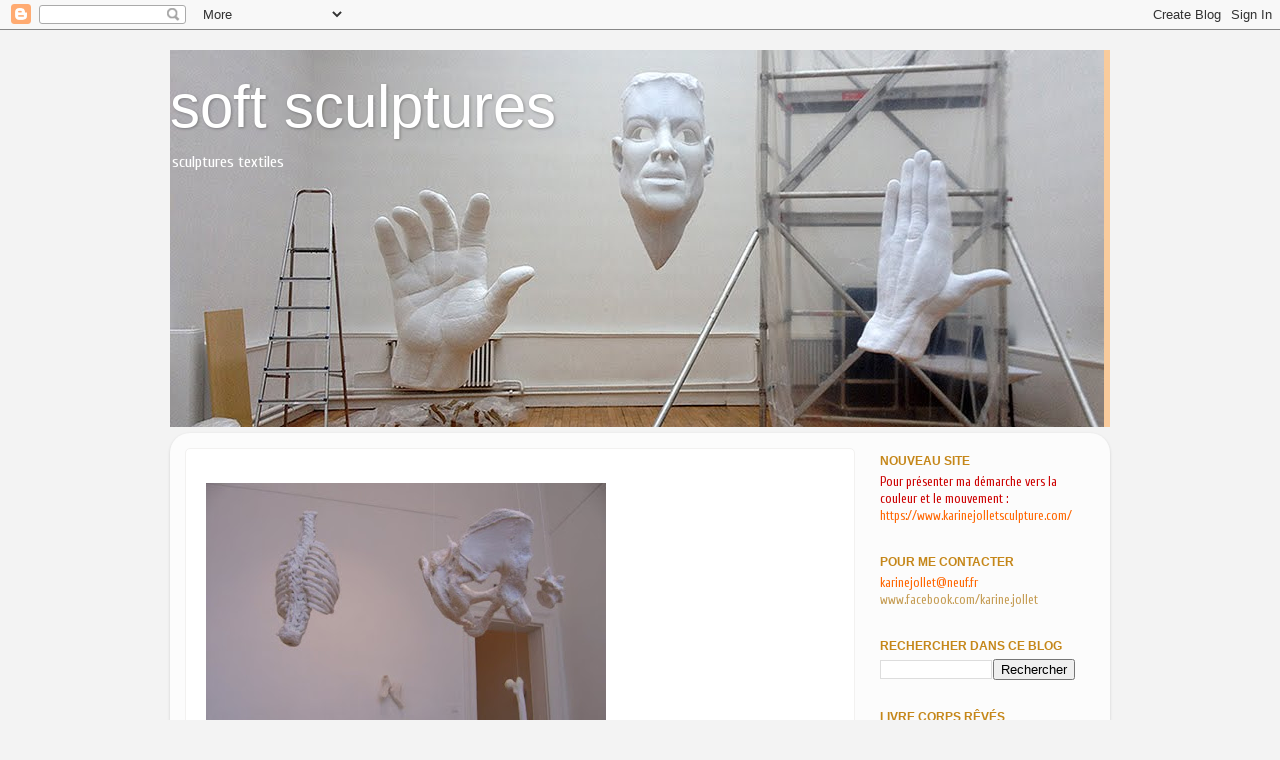

--- FILE ---
content_type: text/html; charset=UTF-8
request_url: http://www.karinejollet.com/2011/05/blog-post.html
body_size: 16168
content:
<!DOCTYPE html>
<html class='v2' dir='ltr' lang='fr'>
<head>
<link href='https://www.blogger.com/static/v1/widgets/335934321-css_bundle_v2.css' rel='stylesheet' type='text/css'/>
<meta content='width=1100' name='viewport'/>
<meta content='text/html; charset=UTF-8' http-equiv='Content-Type'/>
<meta content='blogger' name='generator'/>
<link href='http://www.karinejollet.com/favicon.ico' rel='icon' type='image/x-icon'/>
<link href='http://www.karinejollet.com/2011/05/blog-post.html' rel='canonical'/>
<link rel="alternate" type="application/atom+xml" title="soft sculptures - Atom" href="http://www.karinejollet.com/feeds/posts/default" />
<link rel="alternate" type="application/rss+xml" title="soft sculptures - RSS" href="http://www.karinejollet.com/feeds/posts/default?alt=rss" />
<link rel="service.post" type="application/atom+xml" title="soft sculptures - Atom" href="https://www.blogger.com/feeds/6699551994851129548/posts/default" />

<link rel="alternate" type="application/atom+xml" title="soft sculptures - Atom" href="http://www.karinejollet.com/feeds/2951624393986360187/comments/default" />
<!--Can't find substitution for tag [blog.ieCssRetrofitLinks]-->
<link href='https://blogger.googleusercontent.com/img/b/R29vZ2xl/AVvXsEjpsUWbO2hoFcARV9pa5WsTAFg2Dz0dWMxEZtQFpL93pMBx7WtqsuEcSXFWRTBtvcImFlM4mNFuaR98WhpVXXtzHKpJRPzucLMTUFD0jvms_SavX8wjgjXchVdkV1JY_5k_E5lTC6bgI5ZI/s400/72+ensemble+6642.jpg' rel='image_src'/>
<meta content='http://www.karinejollet.com/2011/05/blog-post.html' property='og:url'/>
<meta content='soft sculptures' property='og:title'/>
<meta content='textil sculpture about body and soul' property='og:description'/>
<meta content='https://blogger.googleusercontent.com/img/b/R29vZ2xl/AVvXsEjpsUWbO2hoFcARV9pa5WsTAFg2Dz0dWMxEZtQFpL93pMBx7WtqsuEcSXFWRTBtvcImFlM4mNFuaR98WhpVXXtzHKpJRPzucLMTUFD0jvms_SavX8wjgjXchVdkV1JY_5k_E5lTC6bgI5ZI/w1200-h630-p-k-no-nu/72+ensemble+6642.jpg' property='og:image'/>
<title>soft sculptures</title>
<style type='text/css'>@font-face{font-family:'Cuprum';font-style:normal;font-weight:400;font-display:swap;src:url(//fonts.gstatic.com/s/cuprum/v29/dg45_pLmvrkcOkBnKsOzXyGWTBcmg-X6VjbYJxYmknQHEMmm.woff2)format('woff2');unicode-range:U+0460-052F,U+1C80-1C8A,U+20B4,U+2DE0-2DFF,U+A640-A69F,U+FE2E-FE2F;}@font-face{font-family:'Cuprum';font-style:normal;font-weight:400;font-display:swap;src:url(//fonts.gstatic.com/s/cuprum/v29/dg45_pLmvrkcOkBnKsOzXyGWTBcmg-X6Vj_YJxYmknQHEMmm.woff2)format('woff2');unicode-range:U+0301,U+0400-045F,U+0490-0491,U+04B0-04B1,U+2116;}@font-face{font-family:'Cuprum';font-style:normal;font-weight:400;font-display:swap;src:url(//fonts.gstatic.com/s/cuprum/v29/dg45_pLmvrkcOkBnKsOzXyGWTBcmg-X6VjTYJxYmknQHEMmm.woff2)format('woff2');unicode-range:U+0102-0103,U+0110-0111,U+0128-0129,U+0168-0169,U+01A0-01A1,U+01AF-01B0,U+0300-0301,U+0303-0304,U+0308-0309,U+0323,U+0329,U+1EA0-1EF9,U+20AB;}@font-face{font-family:'Cuprum';font-style:normal;font-weight:400;font-display:swap;src:url(//fonts.gstatic.com/s/cuprum/v29/dg45_pLmvrkcOkBnKsOzXyGWTBcmg-X6VjXYJxYmknQHEMmm.woff2)format('woff2');unicode-range:U+0100-02BA,U+02BD-02C5,U+02C7-02CC,U+02CE-02D7,U+02DD-02FF,U+0304,U+0308,U+0329,U+1D00-1DBF,U+1E00-1E9F,U+1EF2-1EFF,U+2020,U+20A0-20AB,U+20AD-20C0,U+2113,U+2C60-2C7F,U+A720-A7FF;}@font-face{font-family:'Cuprum';font-style:normal;font-weight:400;font-display:swap;src:url(//fonts.gstatic.com/s/cuprum/v29/dg45_pLmvrkcOkBnKsOzXyGWTBcmg-X6VjvYJxYmknQHEA.woff2)format('woff2');unicode-range:U+0000-00FF,U+0131,U+0152-0153,U+02BB-02BC,U+02C6,U+02DA,U+02DC,U+0304,U+0308,U+0329,U+2000-206F,U+20AC,U+2122,U+2191,U+2193,U+2212,U+2215,U+FEFF,U+FFFD;}</style>
<style id='page-skin-1' type='text/css'><!--
/*-----------------------------------------------
Blogger Template Style
Name:     Picture Window
Designer: Blogger
URL:      www.blogger.com
----------------------------------------------- */
/* Content
----------------------------------------------- */
body {
font: normal normal 14px Cuprum;
color: #073763;
background: #f3f3f3 none no-repeat scroll center center;
}
html body .region-inner {
min-width: 0;
max-width: 100%;
width: auto;
}
.content-outer {
font-size: 90%;
}
a:link {
text-decoration:none;
color: #c59c53;
}
a:visited {
text-decoration:none;
color: #b45f06;
}
a:hover {
text-decoration:underline;
color: #ffb75d;
}
.content-outer {
background: transparent none repeat scroll top left;
-moz-border-radius: 0;
-webkit-border-radius: 0;
-goog-ms-border-radius: 0;
border-radius: 0;
-moz-box-shadow: 0 0 0 rgba(0, 0, 0, .15);
-webkit-box-shadow: 0 0 0 rgba(0, 0, 0, .15);
-goog-ms-box-shadow: 0 0 0 rgba(0, 0, 0, .15);
box-shadow: 0 0 0 rgba(0, 0, 0, .15);
margin: 20px auto;
}
.content-inner {
padding: 0;
}
/* Header
----------------------------------------------- */
.header-outer {
background: #f9cb9c none repeat-x scroll top left;
_background-image: none;
color: #ffffff;
-moz-border-radius: 0;
-webkit-border-radius: 0;
-goog-ms-border-radius: 0;
border-radius: 0;
}
.Header img, .Header #header-inner {
-moz-border-radius: 0;
-webkit-border-radius: 0;
-goog-ms-border-radius: 0;
border-radius: 0;
}
.header-inner .Header .titlewrapper,
.header-inner .Header .descriptionwrapper {
padding-left: 0;
padding-right: 0;
}
.Header h1 {
font: normal normal 60px Arial, Tahoma, Helvetica, FreeSans, sans-serif;
text-shadow: 1px 1px 3px rgba(0, 0, 0, 0.3);
}
.Header h1 a {
color: #ffffff;
}
.Header .description {
font-size: 130%;
}
/* Tabs
----------------------------------------------- */
.tabs-inner {
margin: .5em 20px 0;
padding: 0;
}
.tabs-inner .section {
margin: 0;
}
.tabs-inner .widget ul {
padding: 0;
background: transparent none repeat scroll bottom;
-moz-border-radius: 0;
-webkit-border-radius: 0;
-goog-ms-border-radius: 0;
border-radius: 0;
}
.tabs-inner .widget li {
border: none;
}
.tabs-inner .widget li a {
display: inline-block;
padding: .5em 1em;
margin-right: .25em;
color: #ffffff;
font: normal normal 15px Arial, Tahoma, Helvetica, FreeSans, sans-serif;
-moz-border-radius: 10px 10px 0 0;
-webkit-border-top-left-radius: 10px;
-webkit-border-top-right-radius: 10px;
-goog-ms-border-radius: 10px 10px 0 0;
border-radius: 10px 10px 0 0;
background: transparent url(https://resources.blogblog.com/blogblog/data/1kt/transparent/black50.png) repeat scroll top left;
border-right: 1px solid transparent;
}
.tabs-inner .widget li:first-child a {
padding-left: 1.25em;
-moz-border-radius-topleft: 10px;
-moz-border-radius-bottomleft: 0;
-webkit-border-top-left-radius: 10px;
-webkit-border-bottom-left-radius: 0;
-goog-ms-border-top-left-radius: 10px;
-goog-ms-border-bottom-left-radius: 0;
border-top-left-radius: 10px;
border-bottom-left-radius: 0;
}
.tabs-inner .widget li.selected a,
.tabs-inner .widget li a:hover {
position: relative;
z-index: 1;
background: transparent url(https://resources.blogblog.com/blogblog/data/1kt/transparent/white80.png) repeat scroll bottom;
color: #c59c53;
-moz-box-shadow: 0 0 3px rgba(0, 0, 0, .15);
-webkit-box-shadow: 0 0 3px rgba(0, 0, 0, .15);
-goog-ms-box-shadow: 0 0 3px rgba(0, 0, 0, .15);
box-shadow: 0 0 3px rgba(0, 0, 0, .15);
}
/* Headings
----------------------------------------------- */
h2 {
font: normal bold 12px Arial, Tahoma, Helvetica, FreeSans, sans-serif;
text-transform: uppercase;
color: #c5871a;
margin: .5em 0;
}
/* Main
----------------------------------------------- */
.main-outer {
background: transparent url(https://resources.blogblog.com/blogblog/data/1kt/transparent/white80.png) repeat scroll top left;
-moz-border-radius: 20px 20px 0 0;
-webkit-border-top-left-radius: 20px;
-webkit-border-top-right-radius: 20px;
-webkit-border-bottom-left-radius: 0;
-webkit-border-bottom-right-radius: 0;
-goog-ms-border-radius: 20px 20px 0 0;
border-radius: 20px 20px 0 0;
-moz-box-shadow: 0 1px 3px rgba(0, 0, 0, .15);
-webkit-box-shadow: 0 1px 3px rgba(0, 0, 0, .15);
-goog-ms-box-shadow: 0 1px 3px rgba(0, 0, 0, .15);
box-shadow: 0 1px 3px rgba(0, 0, 0, .15);
}
.main-inner {
padding: 15px 20px 20px;
}
.main-inner .column-center-inner {
padding: 0 0;
}
.main-inner .column-left-inner {
padding-left: 0;
}
.main-inner .column-right-inner {
padding-right: 0;
}
/* Posts
----------------------------------------------- */
h3.post-title {
margin: 0;
font: normal normal 20px Arial, Tahoma, Helvetica, FreeSans, sans-serif;
}
.comments h4 {
margin: 1em 0 0;
font: normal normal 20px Arial, Tahoma, Helvetica, FreeSans, sans-serif;
}
.date-header span {
color: #7a7a7a;
}
.post-outer {
background-color: #ffffff;
border: solid 1px #f2f1f0;
-moz-border-radius: 5px;
-webkit-border-radius: 5px;
border-radius: 5px;
-goog-ms-border-radius: 5px;
padding: 15px 20px;
margin: 0 -20px 20px;
}
.post-body {
line-height: 1.4;
font-size: 110%;
position: relative;
}
.post-header {
margin: 0 0 1.5em;
color: #ffffff;
line-height: 1.6;
}
.post-footer {
margin: .5em 0 0;
color: #ffffff;
line-height: 1.6;
}
#blog-pager {
font-size: 140%
}
#comments .comment-author {
padding-top: 1.5em;
border-top: dashed 1px #ccc;
border-top: dashed 1px rgba(128, 128, 128, .5);
background-position: 0 1.5em;
}
#comments .comment-author:first-child {
padding-top: 0;
border-top: none;
}
.avatar-image-container {
margin: .2em 0 0;
}
/* Comments
----------------------------------------------- */
.comments .comments-content .icon.blog-author {
background-repeat: no-repeat;
background-image: url([data-uri]);
}
.comments .comments-content .loadmore a {
border-top: 1px solid #ffb75d;
border-bottom: 1px solid #ffb75d;
}
.comments .continue {
border-top: 2px solid #ffb75d;
}
/* Widgets
----------------------------------------------- */
.widget ul, .widget #ArchiveList ul.flat {
padding: 0;
list-style: none;
}
.widget ul li, .widget #ArchiveList ul.flat li {
border-top: dashed 1px #ccc;
border-top: dashed 1px rgba(128, 128, 128, .5);
}
.widget ul li:first-child, .widget #ArchiveList ul.flat li:first-child {
border-top: none;
}
.widget .post-body ul {
list-style: disc;
}
.widget .post-body ul li {
border: none;
}
/* Footer
----------------------------------------------- */
.footer-outer {
color:#d8d8d8;
background: transparent url(https://resources.blogblog.com/blogblog/data/1kt/transparent/black50.png) repeat scroll top left;
-moz-border-radius: 0 0 20px 20px;
-webkit-border-top-left-radius: 0;
-webkit-border-top-right-radius: 0;
-webkit-border-bottom-left-radius: 20px;
-webkit-border-bottom-right-radius: 20px;
-goog-ms-border-radius: 0 0 20px 20px;
border-radius: 0 0 20px 20px;
-moz-box-shadow: 0 1px 3px rgba(0, 0, 0, .15);
-webkit-box-shadow: 0 1px 3px rgba(0, 0, 0, .15);
-goog-ms-box-shadow: 0 1px 3px rgba(0, 0, 0, .15);
box-shadow: 0 1px 3px rgba(0, 0, 0, .15);
}
.footer-inner {
padding: 10px 20px 20px;
}
.footer-outer a {
color: #f1d4b0;
}
.footer-outer a:visited {
color: #f1d693;
}
.footer-outer a:hover {
color: #ffb75d;
}
.footer-outer .widget h2 {
color: #bbbbbb;
}
/* Mobile
----------------------------------------------- */
html body.mobile {
height: auto;
}
html body.mobile {
min-height: 480px;
background-size: 100% auto;
}
.mobile .body-fauxcolumn-outer {
background: transparent none repeat scroll top left;
}
html .mobile .mobile-date-outer, html .mobile .blog-pager {
border-bottom: none;
background: transparent url(https://resources.blogblog.com/blogblog/data/1kt/transparent/white80.png) repeat scroll top left;
margin-bottom: 10px;
}
.mobile .date-outer {
background: transparent url(https://resources.blogblog.com/blogblog/data/1kt/transparent/white80.png) repeat scroll top left;
}
.mobile .header-outer, .mobile .main-outer,
.mobile .post-outer, .mobile .footer-outer {
-moz-border-radius: 0;
-webkit-border-radius: 0;
-goog-ms-border-radius: 0;
border-radius: 0;
}
.mobile .content-outer,
.mobile .main-outer,
.mobile .post-outer {
background: inherit;
border: none;
}
.mobile .content-outer {
font-size: 100%;
}
.mobile-link-button {
background-color: #c59c53;
}
.mobile-link-button a:link, .mobile-link-button a:visited {
color: #ffffff;
}
.mobile-index-contents {
color: #073763;
}
.mobile .tabs-inner .PageList .widget-content {
background: transparent url(https://resources.blogblog.com/blogblog/data/1kt/transparent/white80.png) repeat scroll bottom;
color: #c59c53;
}
.mobile .tabs-inner .PageList .widget-content .pagelist-arrow {
border-left: 1px solid transparent;
}

--></style>
<style id='template-skin-1' type='text/css'><!--
body {
min-width: 940px;
}
.content-outer, .content-fauxcolumn-outer, .region-inner {
min-width: 940px;
max-width: 940px;
_width: 940px;
}
.main-inner .columns {
padding-left: 0px;
padding-right: 240px;
}
.main-inner .fauxcolumn-center-outer {
left: 0px;
right: 240px;
/* IE6 does not respect left and right together */
_width: expression(this.parentNode.offsetWidth -
parseInt("0px") -
parseInt("240px") + 'px');
}
.main-inner .fauxcolumn-left-outer {
width: 0px;
}
.main-inner .fauxcolumn-right-outer {
width: 240px;
}
.main-inner .column-left-outer {
width: 0px;
right: 100%;
margin-left: -0px;
}
.main-inner .column-right-outer {
width: 240px;
margin-right: -240px;
}
#layout {
min-width: 0;
}
#layout .content-outer {
min-width: 0;
width: 800px;
}
#layout .region-inner {
min-width: 0;
width: auto;
}
body#layout div.add_widget {
padding: 8px;
}
body#layout div.add_widget a {
margin-left: 32px;
}
--></style>
<link href='https://www.blogger.com/dyn-css/authorization.css?targetBlogID=6699551994851129548&amp;zx=59543906-769a-4981-9e88-2c756d46691b' media='none' onload='if(media!=&#39;all&#39;)media=&#39;all&#39;' rel='stylesheet'/><noscript><link href='https://www.blogger.com/dyn-css/authorization.css?targetBlogID=6699551994851129548&amp;zx=59543906-769a-4981-9e88-2c756d46691b' rel='stylesheet'/></noscript>
<meta name='google-adsense-platform-account' content='ca-host-pub-1556223355139109'/>
<meta name='google-adsense-platform-domain' content='blogspot.com'/>

</head>
<body class='loading variant-open'>
<div class='navbar section' id='navbar' name='Navbar'><div class='widget Navbar' data-version='1' id='Navbar1'><script type="text/javascript">
    function setAttributeOnload(object, attribute, val) {
      if(window.addEventListener) {
        window.addEventListener('load',
          function(){ object[attribute] = val; }, false);
      } else {
        window.attachEvent('onload', function(){ object[attribute] = val; });
      }
    }
  </script>
<div id="navbar-iframe-container"></div>
<script type="text/javascript" src="https://apis.google.com/js/platform.js"></script>
<script type="text/javascript">
      gapi.load("gapi.iframes:gapi.iframes.style.bubble", function() {
        if (gapi.iframes && gapi.iframes.getContext) {
          gapi.iframes.getContext().openChild({
              url: 'https://www.blogger.com/navbar/6699551994851129548?po\x3d2951624393986360187\x26origin\x3dhttp://www.karinejollet.com',
              where: document.getElementById("navbar-iframe-container"),
              id: "navbar-iframe"
          });
        }
      });
    </script><script type="text/javascript">
(function() {
var script = document.createElement('script');
script.type = 'text/javascript';
script.src = '//pagead2.googlesyndication.com/pagead/js/google_top_exp.js';
var head = document.getElementsByTagName('head')[0];
if (head) {
head.appendChild(script);
}})();
</script>
</div></div>
<div class='body-fauxcolumns'>
<div class='fauxcolumn-outer body-fauxcolumn-outer'>
<div class='cap-top'>
<div class='cap-left'></div>
<div class='cap-right'></div>
</div>
<div class='fauxborder-left'>
<div class='fauxborder-right'></div>
<div class='fauxcolumn-inner'>
</div>
</div>
<div class='cap-bottom'>
<div class='cap-left'></div>
<div class='cap-right'></div>
</div>
</div>
</div>
<div class='content'>
<div class='content-fauxcolumns'>
<div class='fauxcolumn-outer content-fauxcolumn-outer'>
<div class='cap-top'>
<div class='cap-left'></div>
<div class='cap-right'></div>
</div>
<div class='fauxborder-left'>
<div class='fauxborder-right'></div>
<div class='fauxcolumn-inner'>
</div>
</div>
<div class='cap-bottom'>
<div class='cap-left'></div>
<div class='cap-right'></div>
</div>
</div>
</div>
<div class='content-outer'>
<div class='content-cap-top cap-top'>
<div class='cap-left'></div>
<div class='cap-right'></div>
</div>
<div class='fauxborder-left content-fauxborder-left'>
<div class='fauxborder-right content-fauxborder-right'></div>
<div class='content-inner'>
<header>
<div class='header-outer'>
<div class='header-cap-top cap-top'>
<div class='cap-left'></div>
<div class='cap-right'></div>
</div>
<div class='fauxborder-left header-fauxborder-left'>
<div class='fauxborder-right header-fauxborder-right'></div>
<div class='region-inner header-inner'>
<div class='header section' id='header' name='En-tête'><div class='widget Header' data-version='1' id='Header1'>
<div id='header-inner' style='background-image: url("https://blogger.googleusercontent.com/img/b/R29vZ2xl/AVvXsEgj2kL6VCwPkJdhqr0mn4fhbb7ejViiKQeY-q6WV6_rCoczSMQUy4UuK4TV6eP2VFFp-jKNcTlOj0NqtMoU-bLdJJgTN6goYDqXN1h9Mo2Wax-aR_QE_0XXO-CAfJD9r1nsXoJRStVxyjPf/s1600/bandeau+cachan+install13_4426.jpg"); background-position: left; width: 934px; min-height: 377px; _height: 377px; background-repeat: no-repeat; '>
<div class='titlewrapper' style='background: transparent'>
<h1 class='title' style='background: transparent; border-width: 0px'>
<a href='http://www.karinejollet.com/'>
soft sculptures
</a>
</h1>
</div>
<div class='descriptionwrapper'>
<p class='description'><span>sculptures textiles 
</span></p>
</div>
</div>
</div></div>
</div>
</div>
<div class='header-cap-bottom cap-bottom'>
<div class='cap-left'></div>
<div class='cap-right'></div>
</div>
</div>
</header>
<div class='tabs-outer'>
<div class='tabs-cap-top cap-top'>
<div class='cap-left'></div>
<div class='cap-right'></div>
</div>
<div class='fauxborder-left tabs-fauxborder-left'>
<div class='fauxborder-right tabs-fauxborder-right'></div>
<div class='region-inner tabs-inner'>
<div class='tabs no-items section' id='crosscol' name='Toutes les colonnes'></div>
<div class='tabs no-items section' id='crosscol-overflow' name='Cross-Column 2'></div>
</div>
</div>
<div class='tabs-cap-bottom cap-bottom'>
<div class='cap-left'></div>
<div class='cap-right'></div>
</div>
</div>
<div class='main-outer'>
<div class='main-cap-top cap-top'>
<div class='cap-left'></div>
<div class='cap-right'></div>
</div>
<div class='fauxborder-left main-fauxborder-left'>
<div class='fauxborder-right main-fauxborder-right'></div>
<div class='region-inner main-inner'>
<div class='columns fauxcolumns'>
<div class='fauxcolumn-outer fauxcolumn-center-outer'>
<div class='cap-top'>
<div class='cap-left'></div>
<div class='cap-right'></div>
</div>
<div class='fauxborder-left'>
<div class='fauxborder-right'></div>
<div class='fauxcolumn-inner'>
</div>
</div>
<div class='cap-bottom'>
<div class='cap-left'></div>
<div class='cap-right'></div>
</div>
</div>
<div class='fauxcolumn-outer fauxcolumn-left-outer'>
<div class='cap-top'>
<div class='cap-left'></div>
<div class='cap-right'></div>
</div>
<div class='fauxborder-left'>
<div class='fauxborder-right'></div>
<div class='fauxcolumn-inner'>
</div>
</div>
<div class='cap-bottom'>
<div class='cap-left'></div>
<div class='cap-right'></div>
</div>
</div>
<div class='fauxcolumn-outer fauxcolumn-right-outer'>
<div class='cap-top'>
<div class='cap-left'></div>
<div class='cap-right'></div>
</div>
<div class='fauxborder-left'>
<div class='fauxborder-right'></div>
<div class='fauxcolumn-inner'>
</div>
</div>
<div class='cap-bottom'>
<div class='cap-left'></div>
<div class='cap-right'></div>
</div>
</div>
<!-- corrects IE6 width calculation -->
<div class='columns-inner'>
<div class='column-center-outer'>
<div class='column-center-inner'>
<div class='main section' id='main' name='Principal'><div class='widget Blog' data-version='1' id='Blog1'>
<div class='blog-posts hfeed'>

          <div class="date-outer">
        

          <div class="date-posts">
        
<div class='post-outer'>
<div class='post hentry uncustomized-post-template' itemprop='blogPost' itemscope='itemscope' itemtype='http://schema.org/BlogPosting'>
<meta content='https://blogger.googleusercontent.com/img/b/R29vZ2xl/AVvXsEjpsUWbO2hoFcARV9pa5WsTAFg2Dz0dWMxEZtQFpL93pMBx7WtqsuEcSXFWRTBtvcImFlM4mNFuaR98WhpVXXtzHKpJRPzucLMTUFD0jvms_SavX8wjgjXchVdkV1JY_5k_E5lTC6bgI5ZI/s400/72+ensemble+6642.jpg' itemprop='image_url'/>
<meta content='6699551994851129548' itemprop='blogId'/>
<meta content='2951624393986360187' itemprop='postId'/>
<a name='2951624393986360187'></a>
<div class='post-header'>
<div class='post-header-line-1'></div>
</div>
<div class='post-body entry-content' id='post-body-2951624393986360187' itemprop='description articleBody'>
<a href="https://blogger.googleusercontent.com/img/b/R29vZ2xl/AVvXsEjpsUWbO2hoFcARV9pa5WsTAFg2Dz0dWMxEZtQFpL93pMBx7WtqsuEcSXFWRTBtvcImFlM4mNFuaR98WhpVXXtzHKpJRPzucLMTUFD0jvms_SavX8wjgjXchVdkV1JY_5k_E5lTC6bgI5ZI/s1600/72+ensemble+6642.jpg" onblur="try {parent.deselectBloggerImageGracefully();} catch(e) {}"><img alt="" border="0" id="BLOGGER_PHOTO_ID_5623205187164907394" src="https://blogger.googleusercontent.com/img/b/R29vZ2xl/AVvXsEjpsUWbO2hoFcARV9pa5WsTAFg2Dz0dWMxEZtQFpL93pMBx7WtqsuEcSXFWRTBtvcImFlM4mNFuaR98WhpVXXtzHKpJRPzucLMTUFD0jvms_SavX8wjgjXchVdkV1JY_5k_E5lTC6bgI5ZI/s400/72+ensemble+6642.jpg" style="margin: 0pt 10px 10px 0pt; float: left; cursor: pointer; width: 400px; height: 300px;" /></a><br /><a href="https://blogger.googleusercontent.com/img/b/R29vZ2xl/AVvXsEgF7mlzP3In7SAedqq3-1Jw7IxSikAfA9kr0PfaD7qTYjdcSGK85Wzne0Or2jzoBbwoVZGtXdONB2iy0KvD2aHYUTgAxVyU1yo6f9XKCNfMICCKjn3UfoP4tUd5SWVD1pU87uLZ9dRJn6g8/s1600/72+f%25C3%25A9mur+os+pied+6640.jpg" onblur="try {parent.deselectBloggerImageGracefully();} catch(e) {}"><img alt="" border="0" id="BLOGGER_PHOTO_ID_5623205178220110258" src="https://blogger.googleusercontent.com/img/b/R29vZ2xl/AVvXsEgF7mlzP3In7SAedqq3-1Jw7IxSikAfA9kr0PfaD7qTYjdcSGK85Wzne0Or2jzoBbwoVZGtXdONB2iy0KvD2aHYUTgAxVyU1yo6f9XKCNfMICCKjn3UfoP4tUd5SWVD1pU87uLZ9dRJn6g8/s400/72+f%25C3%25A9mur+os+pied+6640.jpg" style="margin: 0pt 10px 10px 0pt; float: left; cursor: pointer; width: 400px; height: 300px;" /></a><br /><br /><br /><a href="https://blogger.googleusercontent.com/img/b/R29vZ2xl/AVvXsEie9y2XtVXYkzFhit24FF58ADiH89yvaOsOuIMM2e1XcyAq_kReWyfoC74dZwZSdaes9pQWdlxdl9IHQhHOGVLmlJlEI0kXuVczbcBnzcg4pMHHfJY1cXzNXLUGHrz0s2jd3AY7tfeoFBOH/s1600/72+coquille+vide+6602.jpg" onblur="try {parent.deselectBloggerImageGracefully();} catch(e) {}"><img alt="" border="0" id="BLOGGER_PHOTO_ID_5623205161007105426" src="https://blogger.googleusercontent.com/img/b/R29vZ2xl/AVvXsEie9y2XtVXYkzFhit24FF58ADiH89yvaOsOuIMM2e1XcyAq_kReWyfoC74dZwZSdaes9pQWdlxdl9IHQhHOGVLmlJlEI0kXuVczbcBnzcg4pMHHfJY1cXzNXLUGHrz0s2jd3AY7tfeoFBOH/s400/72+coquille+vide+6602.jpg" style="margin: 0pt 10px 10px 0pt; float: left; cursor: pointer; width: 300px; height: 400px;" /></a><br /><a href="https://blogger.googleusercontent.com/img/b/R29vZ2xl/AVvXsEiU_5rcoKF8-3fgw2CBotRJVykDeIT5xjHHVG-BGd_msfE3vqJtyQ_hX7AlM5dueh5bw1F_qkzbXxxSLzEj54Y3OEgrHux6gBFf7IRsugO8UfVu2_Vp-h4AH5RcqBu-Py78IjBujIj2Tbu-/s1600/72+contenants+6599.jpg" onblur="try {parent.deselectBloggerImageGracefully();} catch(e) {}"><img alt="" border="0" id="BLOGGER_PHOTO_ID_5606933785454230658" src="https://blogger.googleusercontent.com/img/b/R29vZ2xl/AVvXsEiU_5rcoKF8-3fgw2CBotRJVykDeIT5xjHHVG-BGd_msfE3vqJtyQ_hX7AlM5dueh5bw1F_qkzbXxxSLzEj54Y3OEgrHux6gBFf7IRsugO8UfVu2_Vp-h4AH5RcqBu-Py78IjBujIj2Tbu-/s400/72+contenants+6599.jpg" style="margin: 0pt 10px 10px 0pt; float: left; cursor: pointer; width: 300px; height: 400px;" /></a><br /><br /><a href="https://blogger.googleusercontent.com/img/b/R29vZ2xl/AVvXsEiMG5ZRys8bsBHm37S5PBE8gdsHMtdRgVEmFs11-F5ljY5jJ8G_-ACerWKYkG4upWeAmItUgGTvRqfYrYdng9MSAbl7CeOIcFzq_N7O7H40Qy_Lr390CWvqj8J4Hu28NJbkpe0IQev0MVgp/s1600/72+vue%252B6603.jpg" onblur="try {parent.deselectBloggerImageGracefully();} catch(e) {}"><img alt="" border="0" id="BLOGGER_PHOTO_ID_5606924334024444514" src="https://blogger.googleusercontent.com/img/b/R29vZ2xl/AVvXsEiMG5ZRys8bsBHm37S5PBE8gdsHMtdRgVEmFs11-F5ljY5jJ8G_-ACerWKYkG4upWeAmItUgGTvRqfYrYdng9MSAbl7CeOIcFzq_N7O7H40Qy_Lr390CWvqj8J4Hu28NJbkpe0IQev0MVgp/s400/72+vue%252B6603.jpg" style="margin: 0pt 10px 10px 0pt; float: left; cursor: pointer; width: 400px; height: 300px;" /></a><br /><a href="https://blogger.googleusercontent.com/img/b/R29vZ2xl/AVvXsEg_wldpl8KHemalx6f1nEIkEB2ikk5H9yXQmlX2SZ8TOl_zn7yc8RYdGShE411m1yBoWFm9_M6yjaL6bzvBkHjhullhG54YhdR6UxsFxIYVRGakCDkznWAWbak9n28Ck1ETPC0b9ltht_2q/s1600/72%252B+ensemble+vue+6649.jpg" onblur="try {parent.deselectBloggerImageGracefully();} catch(e) {}"><img alt="" border="0" id="BLOGGER_PHOTO_ID_5606924329950003362" src="https://blogger.googleusercontent.com/img/b/R29vZ2xl/AVvXsEg_wldpl8KHemalx6f1nEIkEB2ikk5H9yXQmlX2SZ8TOl_zn7yc8RYdGShE411m1yBoWFm9_M6yjaL6bzvBkHjhullhG54YhdR6UxsFxIYVRGakCDkznWAWbak9n28Ck1ETPC0b9ltht_2q/s400/72%252B+ensemble+vue+6649.jpg" style="margin: 0pt 10px 10px 0pt; float: left; cursor: pointer; width: 400px; height: 300px;" /></a>
<div style='clear: both;'></div>
</div>
<div class='post-footer'>
<div class='post-footer-line post-footer-line-1'>
<span class='post-author vcard'>
</span>
<span class='post-timestamp'>
</span>
<span class='post-comment-link'>
</span>
<span class='post-icons'>
<span class='item-action'>
<a href='https://www.blogger.com/email-post/6699551994851129548/2951624393986360187' title='Envoyer l&#39;article par e-mail'>
<img alt='' class='icon-action' height='13' src='https://resources.blogblog.com/img/icon18_email.gif' width='18'/>
</a>
</span>
<span class='item-control blog-admin pid-1503361426'>
<a href='https://www.blogger.com/post-edit.g?blogID=6699551994851129548&postID=2951624393986360187&from=pencil' title='Modifier l&#39;article'>
<img alt='' class='icon-action' height='18' src='https://resources.blogblog.com/img/icon18_edit_allbkg.gif' width='18'/>
</a>
</span>
</span>
<div class='post-share-buttons goog-inline-block'>
<a class='goog-inline-block share-button sb-email' href='https://www.blogger.com/share-post.g?blogID=6699551994851129548&postID=2951624393986360187&target=email' target='_blank' title='Envoyer par e-mail'><span class='share-button-link-text'>Envoyer par e-mail</span></a><a class='goog-inline-block share-button sb-blog' href='https://www.blogger.com/share-post.g?blogID=6699551994851129548&postID=2951624393986360187&target=blog' onclick='window.open(this.href, "_blank", "height=270,width=475"); return false;' target='_blank' title='BlogThis!'><span class='share-button-link-text'>BlogThis!</span></a><a class='goog-inline-block share-button sb-twitter' href='https://www.blogger.com/share-post.g?blogID=6699551994851129548&postID=2951624393986360187&target=twitter' target='_blank' title='Partager sur X'><span class='share-button-link-text'>Partager sur X</span></a><a class='goog-inline-block share-button sb-facebook' href='https://www.blogger.com/share-post.g?blogID=6699551994851129548&postID=2951624393986360187&target=facebook' onclick='window.open(this.href, "_blank", "height=430,width=640"); return false;' target='_blank' title='Partager sur Facebook'><span class='share-button-link-text'>Partager sur Facebook</span></a><a class='goog-inline-block share-button sb-pinterest' href='https://www.blogger.com/share-post.g?blogID=6699551994851129548&postID=2951624393986360187&target=pinterest' target='_blank' title='Partager sur Pinterest'><span class='share-button-link-text'>Partager sur Pinterest</span></a>
</div>
</div>
<div class='post-footer-line post-footer-line-2'>
<span class='post-labels'>
</span>
</div>
<div class='post-footer-line post-footer-line-3'>
<span class='post-location'>
</span>
</div>
</div>
</div>
<div class='comments' id='comments'>
<a name='comments'></a>
</div>
</div>

        </div></div>
      
</div>
<div class='blog-pager' id='blog-pager'>
<span id='blog-pager-newer-link'>
<a class='blog-pager-newer-link' href='http://www.karinejollet.com/2011/05/accochage-flesh-ii.html' id='Blog1_blog-pager-newer-link' title='Article plus récent'>Article plus récent</a>
</span>
<span id='blog-pager-older-link'>
<a class='blog-pager-older-link' href='http://www.karinejollet.com/2011/04/fleshii-du-7-mai-au-12-juin-2011.html' id='Blog1_blog-pager-older-link' title='Article plus ancien'>Article plus ancien</a>
</span>
<a class='home-link' href='http://www.karinejollet.com/'>Accueil</a>
</div>
<div class='clear'></div>
<div class='post-feeds'>
</div>
</div></div>
</div>
</div>
<div class='column-left-outer'>
<div class='column-left-inner'>
<aside>
</aside>
</div>
</div>
<div class='column-right-outer'>
<div class='column-right-inner'>
<aside>
<div class='sidebar section' id='sidebar-right-1'><div class='widget Text' data-version='1' id='Text12'>
<h2 class='title'>NOUVEAU SITE</h2>
<div class='widget-content'>
<span =""  style="color:#cc0000;">Pour présenter ma démarche vers la couleur et le mouvement : </span><div><a href="https://www.karinejolletsculpture.com/"><span =""  style="color:#ff6600;">https://www.karinejolletsculpture.com/</span></a></div>
</div>
<div class='clear'></div>
</div><div class='widget Text' data-version='1' id='Text4'>
<h2 class='title'>Pour me contacter</h2>
<div class='widget-content'>
<span style="color: #ff6600;">karinejollet@neuf.fr</span><div><span style="color: #ff6600;"><a href="https://www.facebook.com/karine.jollet">www.facebook.com/karine.jollet</a></span></div>
</div>
<div class='clear'></div>
</div><div class='widget BlogSearch' data-version='1' id='BlogSearch1'>
<h2 class='title'>Rechercher dans ce blog</h2>
<div class='widget-content'>
<div id='BlogSearch1_form'>
<form action='http://www.karinejollet.com/search' class='gsc-search-box' target='_top'>
<table cellpadding='0' cellspacing='0' class='gsc-search-box'>
<tbody>
<tr>
<td class='gsc-input'>
<input autocomplete='off' class='gsc-input' name='q' size='10' title='search' type='text' value=''/>
</td>
<td class='gsc-search-button'>
<input class='gsc-search-button' title='search' type='submit' value='Rechercher'/>
</td>
</tr>
</tbody>
</table>
</form>
</div>
</div>
<div class='clear'></div>
</div><div class='widget Image' data-version='1' id='Image1'>
<h2>Livre Corps Rêvés</h2>
<div class='widget-content'>
<img alt='Livre Corps Rêvés' height='225' id='Image1_img' src='https://blogger.googleusercontent.com/img/b/R29vZ2xl/AVvXsEjr2ssrUKgWvEFlQs1c1B1ezb6Mc-pcmg99x4B6FT17khfRTmvEYnihWwxAfqD8tDeIFw4dyFjvRSHWx-qTCqG880O4hyphenhyphenBav4_NHBnCNLWk1SuQUbn_6kaGd8z8bTHyKGkerocUr7xTpXKd/s225/couv+livre72.JPG' width='161'/>
<br/>
<span class='caption'>Format 15 x 21 cm / 185 pages / couverture souple / 25&#8364; + frais de port</span>
</div>
<div class='clear'></div>
</div><div class='widget Image' data-version='1' id='Image2'>
<h2>English version</h2>
<div class='widget-content'>
<img alt='English version' height='225' id='Image2_img' src='https://blogger.googleusercontent.com/img/b/R29vZ2xl/AVvXsEhI2oJVZCs2DKOwd5nYK0ofLPhdPs_4yHGoEc17crlkKszHoJJJKXaBIqfMq2qxkmY24CFCD52ZnJNJTHzb2zv3opjWwZsJ_ACi1Be6rXmqstJRZ9S6lhWwkXe_IjbNmdIdijdRy-mlrTx_/s225/anglais+couv+2-3.jpg' width='161'/>
<br/>
<span class='caption'>Ideal Bodies / The price is 25&#8364; + shipping costs</span>
</div>
<div class='clear'></div>
</div><div class='widget Translate' data-version='1' id='Translate1'>
<h2 class='title'>Translate</h2>
<div id='google_translate_element'></div>
<script>
    function googleTranslateElementInit() {
      new google.translate.TranslateElement({
        pageLanguage: 'fr',
        autoDisplay: 'true',
        layout: google.translate.TranslateElement.InlineLayout.VERTICAL
      }, 'google_translate_element');
    }
  </script>
<script src='//translate.google.com/translate_a/element.js?cb=googleTranslateElementInit'></script>
<div class='clear'></div>
</div><div class='widget Text' data-version='1' id='Text9'>
<h2 class='title'>La Vignette d'Aude Lavigne</h2>
<div class='widget-content'>
<a href="http://www.franceculture.fr/emission-la-vignette-la-vignette-karine-jollet-2012-02-23">interview de 5mn sur France Culture</a>
</div>
<div class='clear'></div>
</div><div class='widget Text' data-version='1' id='Text2'>
<h2 class='title'>Les corps blancs</h2>
<div class='widget-content'>
<a href="http://www.karinejollet.com/2008/01/les-corps-blancs.html"><span style="text-decoration: underline;">UN FILM</span></a> de Franck Thoraval<br/>portrait de 5 mn<br/>
</div>
<div class='clear'></div>
</div><div class='widget Text' data-version='1' id='Text6'>
<h2 class='title'>Thoughts about my sculptures</h2>
<div class='widget-content'>
<i><span class="Apple-style-span"    style="line-height: 24px;font-family:&quot;;font-size:14px;color:#444444;"><div style="border-bottom-width: 0px; border-color: initial; border-left-width: 0px; border-right-width: 0px; border-style: initial; border-top-width: 0px; font-size: 14px; font: inherit; margin-bottom: 0px; margin-left: 0px; margin-right: 0px; margin-top: 0px; padding-bottom: 0px; padding-left: 0px; padding-right: 0px; padding-top: 0px; vertical-align: baseline;"><p style="font: 12.0px Optima; margin: 0.0px 0.0px 0.0px 0.0px;">The body as an enigma, I explore it, step by step, like a space that I need to reconstruct, to unify.</p> <p style="font: 12.0px Optima; margin: 0.0px 0.0px 0.0px 0.0px;"><br /></p><p style="font: 12.0px Optima; margin: 0.0px 0.0px 0.0px 0.0px;">Fabrics are materials that came naturally to me as an analogy to our own biological tissues: bones, fibers, crystals&#8230; I start with old bed sheets and shirts, embroidered handkerchieves and second-hand fabrics that I cut up, put the fragments together, pad them and then sew them by hand. In this way I reconstruct different body parts (arms, legs, heads) and several organs and bone structures.</p> <p style="font: 12.0px Optima; margin: 0.0px 0.0px 0.0px 0.0px;"><br /></p><p style="font: 12.0px Optima; margin: 0.0px 0.0px 0.0px 0.0px;">Observing anatomy fills me with wonder and respect. In my eyes, there is nothing morbid in anatomy; I can only see beauty and the wonderful complexity of forms and of vital functions.</p> <p style="font: 12.0px Optima; margin: 0.0px 0.0px 0.0px 0.0px;"><br /></p><p style="font: 12.0px Optima; margin: 0.0px 0.0px 0.0px 0.0px;">I cannot stop wondering, I ask myself, time after time, &#171; why this hand, this foot, this heart &#8230;? &#187;. Of what the body itself is a reflection?</p><p style="font: 12.0px Optima; margin: 0.0px 0.0px 0.0px 0.0px;"><br /></p> <p style="font: 12.0px Optima; margin: 0.0px 0.0px 0.0px 0.0px;">Following this line of thought I find that anatomy possesses also a hidden dimension that connects us to an invisible, ideal order of things and also to a secret, dreamlike reality. To represent both, I use the preciosity of pearls and crystals, of lace and flowers, of animals and chimeras etc&#8230;</p><p style="font: 12.0px Optima; margin: 0.0px 0.0px 0.0px 0.0px;"><br /></p> <p style="font: 12.0px Optima; margin: 0.0px 0.0px 0.0px 0.0px;">My sculptures are white to remind us of an invisible universe, far away from our own world, a dimension of unity and purity. White allows me also to connect all sculptures among themselves, to create a line of connection beyond the singularity of each work and recreate the complexity of the universe they remind of. </p><p style="font: 12.0px Optima; margin: 0.0px 0.0px 0.0px 0.0px;"><br /></p><p style="font: 12.0px Optima; margin: 0.0px 0.0px 0.0px 0.0px;">So, it can take the shape of a bone or the face of a goddess but all my sculptures are creatures of the same ideal universe where matter and spirit are in harmony.</p> <p style="font: 12.0px Optima; margin: 0.0px 0.0px 0.0px 0.0px;">KJ</p><div><br /></div></div></span></i>
</div>
<div class='clear'></div>
</div><div class='widget Text' data-version='1' id='Text1'>
<h2 class='title'>A propos des sculptures</h2>
<div class='widget-content'>
<div><p style="font: 12.0px Optima; margin: 0.0px 0.0px 0.0px 0.0px;">Le corps comme une énigme, je l&#8217;explore pas à pas, morceau par morceau, comme un espace à reconstruire, à unifier.</p> <p style="font: 12.0px Optima; margin: 0.0px 0.0px 0.0px 0.0px; min-height: 14.0px;"><br /></p> <p style="font: 12.0px Optima; margin: 0.0px 0.0px 0.0px 0.0px;">À partir de draps anciens, de vieilles chemises, de mouchoirs brodés... je découpe des pièces, les assemble, les modèle avec de la fibre polyester et les couds à la main.</p> <p style="font: 12.0px Optima; margin: 0.0px 0.0px 0.0px 0.0px; min-height: 14.0px;"><br /></p> <p style="font: 12.0px Optima; margin: 0.0px 0.0px 0.0px 0.0px;">Ces tissus deviennent alors une analogie de l&#8217;enveloppe corporelle, des tissus biologiques : osseux, fibreux, cristallins&#8230;</p> <p style="font: 12.0px Optima; margin: 0.0px 0.0px 0.0px 0.0px; min-height: 14.0px;"><br /></p> <p style="font: 12.0px Optima; margin: 0.0px 0.0px 0.0px 0.0px;">À travers la couture s&#8217;opère une reconstitution des membres (bras, jambes, têtes) et des différents organes et ossements.</p> <p style="font: 12.0px Optima; margin: 0.0px 0.0px 0.0px 0.0px; min-height: 14.0px;"><br /></p> <p style="font: 12.0px Optima; margin: 0.0px 0.0px 0.0px 0.0px;">L&#8217;observation de l&#8217;anatomie m&#8217;inspire de l&#8217;émerveillement et du respect ; au lieu de la morbidité, j&#8217;y vois la beauté et l&#8217;ingéniosité des formes et des processus vitaux.</p> <p style="font: 12.0px Optima; margin: 0.0px 0.0px 0.0px 0.0px; min-height: 14.0px;"><br /></p> <p style="font: 12.0px Optima; margin: 0.0px 0.0px 0.0px 0.0px;">Sans cesse je me demande : Qu&#8217;est-ce que cette main, ce pied, ce coeur...? Que reflète le corps?</p> <p style="font: 12.0px Optima; margin: 0.0px 0.0px 0.0px 0.0px; min-height: 14.0px;"><br /></p> <p style="font: 12.0px Optima; margin: 0.0px 0.0px 0.0px 0.0px;">C&#8217;est alors que l&#8217;anatomie me renvoit à un ordre idéal et à une dimension onirique, que je traduis par la préciosité de cristaux de perles, des dentelles de fleurs, par des formes d&#8217;animaux et de chimères...</p> <p style="font: 12.0px Optima; margin: 0.0px 0.0px 0.0px 0.0px; min-height: 14.0px;"><br /></p> <p style="font: 12.0px Optima; margin: 0.0px 0.0px 0.0px 0.0px;">Mes sculptures sont blanches, car le blanc évoque un univers au-delà du visible, au-delà du vivant, un espace d&#8217;unité et de pureté. Le blanc est comme une base sur laquelle toutes ces sculptures peuvent être reliée entre elles.</p> <p style="font: 12.0px Optima; margin: 0.0px 0.0px 0.0px 0.0px; min-height: 14.0px;"><br /></p> <p style="font: 12.0px Optima; margin: 0.0px 0.0px 0.0px 0.0px;">Que ce soit un os ou le visage d&#8217;une déesse, ces sculptures appartiennent à un même univers idéal, où la matière et l&#8217;esprit s&#8217;harmonisent.</p><p style="font: 12.0px Optima; margin: 0.0px 0.0px 0.0px 0.0px;"><br /></p><p style="font: 12.0px Optima; margin: 0.0px 0.0px 0.0px 0.0px;">KJ</p></div><div><br /></div>
</div>
<div class='clear'></div>
</div><div class='widget LinkList' data-version='1' id='LinkList2'>
<h2>Critical texts, Haris Metaxa</h2>
<div class='widget-content'>
<ul>
<li><a href='http://www.karinejollet.com/2008/11/la-revendication-du-blanc.html'>KJ, la revendication du blanc</a></li>
<li><a href='http://www.karinejollet.com/2009/03/karine-jollet-la-rivendicazione-del.html'>KJ, la rivendicazione del bianco</a></li>
</ul>
<div class='clear'></div>
</div>
</div><div class='widget Profile' data-version='1' id='Profile1'>
<h2>Qui êtes-vous ?</h2>
<div class='widget-content'>
<dl class='profile-datablock'>
<dt class='profile-data'>
<a class='profile-name-link g-profile' href='https://www.blogger.com/profile/15022900541035439129' rel='author' style='background-image: url(//www.blogger.com/img/logo-16.png);'>
karine jollet
</a>
</dt>
</dl>
<a class='profile-link' href='https://www.blogger.com/profile/15022900541035439129' rel='author'>Afficher mon profil complet</a>
<div class='clear'></div>
</div>
</div><div class='widget Image' data-version='1' id='Image3'>
<h2>Stockholm 2016</h2>
<div class='widget-content'>
<a href='https://www.flickr.com/photos/sculpturetextile/albums/72157677815043980'>
<img alt='Stockholm 2016' height='169' id='Image3_img' src='https://blogger.googleusercontent.com/img/b/R29vZ2xl/AVvXsEgqCa2IfG_u6dXda7F9mg3OUU__gMsd4UutNuX8_BqZA-LfnQKgWcCnkD4FEHKQPViP9I04bGNFGfP8yFFb0KIUEu2eblUOpRNmEC8dgsphFDtLicQDRpx37Q_Gk_wJpsqq-2YiQoz6HFkW/s1600/vitrine72_2622.JPG' width='225'/>
</a>
<br/>
<span class='caption'>Fiberspace gallery / Album photos sur flickr</span>
</div>
<div class='clear'></div>
</div><div class='widget Text' data-version='1' id='Text11'>
<h2 class='title'>macparis 2014</h2>
<div class='widget-content'>
<a href="https://www.flickr.com/photos/sculpturetextile/albums/72157649564519842">album flickr</a>
</div>
<div class='clear'></div>
</div><div class='widget Text' data-version='1' id='Text10'>
<h2 class='title'>Textile à l'Oeuvre</h2>
<div class='widget-content'>
Exposition avec la peintre Raphaëlle Pia à l'Orangerie de la Mothe St Heray / 2012<div><a href="https://www.flickr.com/photos/sculpturetextile/albums/72157648225575959">album sur flickr</a></div>
</div>
<div class='clear'></div>
</div><div class='widget Text' data-version='1' id='Text7'>
<h2 class='title'>FLESH II</h2>
<div class='widget-content'>
Du 7 mai au 12 juin 2011 au Musée Ianchelevici à la Louvière en Belgique. <a href="http://www.flickr.com/photos/sculpturetextile/sets/72157626943178041/show/">Diaporama</a><br/>
</div>
<div class='clear'></div>
</div><div class='widget Text' data-version='1' id='Text8'>
<h2 class='title'>Exposition novembre 2009</h2>
<div class='widget-content'>
"Anatomanie" avec Josiane Guitard-Leroux, Diana Quinby et Véronique Roca à l'Espace St Louis de Bar-le-Duc. <a href="http://www.anatomanie.blogspot.com/">BLOG</a><br/>
</div>
<div class='clear'></div>
</div><div class='widget Text' data-version='1' id='Text5'>
<h2 class='title'>Exposition mars 2008</h2>
<div class='widget-content'>
<span style="color: rgb(102, 102, 102);">Tokyo, Maison Godnarski,</span><br/><span style="color: rgb(102, 102, 102);">du 20 mars au 30 avril 2008</span><br/><span style="color: rgb(102, 102, 102);">&#169; photos Daniel Jasiak</span><br/><span style="color: rgb(102, 102, 102);">album<span style="font-weight: bold; color: rgb(255, 102, 0);"> </span></span><a style="color: rgb(255, 102, 0); font-weight: bold;" href="http://www.flickr.com/photos/sculpturetextile/sets/72157615073140834/">ici</a><br/>
</div>
<div class='clear'></div>
</div><div class='widget Text' data-version='1' id='Text3'>
<h2 class='title'>Exposition novembre 2007</h2>
<div class='widget-content'>
"Anatomanie"<br/>à l'Ecole Buissonnière, Paris.<br/>l'album des photos de l'exposition <a style="font-weight: bold;" href="http://www.flickr.com/photos/21351512@N02/sets/72157603338443305/">ici</a><br/>
</div>
<div class='clear'></div>
</div><div class='widget HTML' data-version='1' id='HTML1'>
<h2 class='title'>Exposition septembre 2007</h2>
<div class='widget-content'>
au Château la Forêt de Livry-Gargan
l'album des photos de l'exposition <a href="http://www.flickr.com/photos/sculpturetextile/sets/72157602717664942/show/">ici</a>
</div>
<div class='clear'></div>
</div><div class='widget BlogArchive' data-version='1' id='BlogArchive1'>
<h2>Archives du blog</h2>
<div class='widget-content'>
<div id='ArchiveList'>
<div id='BlogArchive1_ArchiveList'>
<ul class='hierarchy'>
<li class='archivedate collapsed'>
<a class='toggle' href='javascript:void(0)'>
<span class='zippy'>

        &#9658;&#160;
      
</span>
</a>
<a class='post-count-link' href='http://www.karinejollet.com/2019/'>
2019
</a>
<span class='post-count' dir='ltr'>(11)</span>
<ul class='hierarchy'>
<li class='archivedate collapsed'>
<a class='toggle' href='javascript:void(0)'>
<span class='zippy'>

        &#9658;&#160;
      
</span>
</a>
<a class='post-count-link' href='http://www.karinejollet.com/2019/11/'>
novembre
</a>
<span class='post-count' dir='ltr'>(2)</span>
</li>
</ul>
<ul class='hierarchy'>
<li class='archivedate collapsed'>
<a class='toggle' href='javascript:void(0)'>
<span class='zippy'>

        &#9658;&#160;
      
</span>
</a>
<a class='post-count-link' href='http://www.karinejollet.com/2019/09/'>
septembre
</a>
<span class='post-count' dir='ltr'>(1)</span>
</li>
</ul>
<ul class='hierarchy'>
<li class='archivedate collapsed'>
<a class='toggle' href='javascript:void(0)'>
<span class='zippy'>

        &#9658;&#160;
      
</span>
</a>
<a class='post-count-link' href='http://www.karinejollet.com/2019/06/'>
juin
</a>
<span class='post-count' dir='ltr'>(1)</span>
</li>
</ul>
<ul class='hierarchy'>
<li class='archivedate collapsed'>
<a class='toggle' href='javascript:void(0)'>
<span class='zippy'>

        &#9658;&#160;
      
</span>
</a>
<a class='post-count-link' href='http://www.karinejollet.com/2019/05/'>
mai
</a>
<span class='post-count' dir='ltr'>(1)</span>
</li>
</ul>
<ul class='hierarchy'>
<li class='archivedate collapsed'>
<a class='toggle' href='javascript:void(0)'>
<span class='zippy'>

        &#9658;&#160;
      
</span>
</a>
<a class='post-count-link' href='http://www.karinejollet.com/2019/04/'>
avril
</a>
<span class='post-count' dir='ltr'>(1)</span>
</li>
</ul>
<ul class='hierarchy'>
<li class='archivedate collapsed'>
<a class='toggle' href='javascript:void(0)'>
<span class='zippy'>

        &#9658;&#160;
      
</span>
</a>
<a class='post-count-link' href='http://www.karinejollet.com/2019/03/'>
mars
</a>
<span class='post-count' dir='ltr'>(3)</span>
</li>
</ul>
<ul class='hierarchy'>
<li class='archivedate collapsed'>
<a class='toggle' href='javascript:void(0)'>
<span class='zippy'>

        &#9658;&#160;
      
</span>
</a>
<a class='post-count-link' href='http://www.karinejollet.com/2019/02/'>
février
</a>
<span class='post-count' dir='ltr'>(2)</span>
</li>
</ul>
</li>
</ul>
<ul class='hierarchy'>
<li class='archivedate collapsed'>
<a class='toggle' href='javascript:void(0)'>
<span class='zippy'>

        &#9658;&#160;
      
</span>
</a>
<a class='post-count-link' href='http://www.karinejollet.com/2017/'>
2017
</a>
<span class='post-count' dir='ltr'>(3)</span>
<ul class='hierarchy'>
<li class='archivedate collapsed'>
<a class='toggle' href='javascript:void(0)'>
<span class='zippy'>

        &#9658;&#160;
      
</span>
</a>
<a class='post-count-link' href='http://www.karinejollet.com/2017/01/'>
janvier
</a>
<span class='post-count' dir='ltr'>(3)</span>
</li>
</ul>
</li>
</ul>
<ul class='hierarchy'>
<li class='archivedate collapsed'>
<a class='toggle' href='javascript:void(0)'>
<span class='zippy'>

        &#9658;&#160;
      
</span>
</a>
<a class='post-count-link' href='http://www.karinejollet.com/2016/'>
2016
</a>
<span class='post-count' dir='ltr'>(10)</span>
<ul class='hierarchy'>
<li class='archivedate collapsed'>
<a class='toggle' href='javascript:void(0)'>
<span class='zippy'>

        &#9658;&#160;
      
</span>
</a>
<a class='post-count-link' href='http://www.karinejollet.com/2016/10/'>
octobre
</a>
<span class='post-count' dir='ltr'>(3)</span>
</li>
</ul>
<ul class='hierarchy'>
<li class='archivedate collapsed'>
<a class='toggle' href='javascript:void(0)'>
<span class='zippy'>

        &#9658;&#160;
      
</span>
</a>
<a class='post-count-link' href='http://www.karinejollet.com/2016/09/'>
septembre
</a>
<span class='post-count' dir='ltr'>(1)</span>
</li>
</ul>
<ul class='hierarchy'>
<li class='archivedate collapsed'>
<a class='toggle' href='javascript:void(0)'>
<span class='zippy'>

        &#9658;&#160;
      
</span>
</a>
<a class='post-count-link' href='http://www.karinejollet.com/2016/05/'>
mai
</a>
<span class='post-count' dir='ltr'>(1)</span>
</li>
</ul>
<ul class='hierarchy'>
<li class='archivedate collapsed'>
<a class='toggle' href='javascript:void(0)'>
<span class='zippy'>

        &#9658;&#160;
      
</span>
</a>
<a class='post-count-link' href='http://www.karinejollet.com/2016/04/'>
avril
</a>
<span class='post-count' dir='ltr'>(2)</span>
</li>
</ul>
<ul class='hierarchy'>
<li class='archivedate collapsed'>
<a class='toggle' href='javascript:void(0)'>
<span class='zippy'>

        &#9658;&#160;
      
</span>
</a>
<a class='post-count-link' href='http://www.karinejollet.com/2016/03/'>
mars
</a>
<span class='post-count' dir='ltr'>(1)</span>
</li>
</ul>
<ul class='hierarchy'>
<li class='archivedate collapsed'>
<a class='toggle' href='javascript:void(0)'>
<span class='zippy'>

        &#9658;&#160;
      
</span>
</a>
<a class='post-count-link' href='http://www.karinejollet.com/2016/02/'>
février
</a>
<span class='post-count' dir='ltr'>(1)</span>
</li>
</ul>
<ul class='hierarchy'>
<li class='archivedate collapsed'>
<a class='toggle' href='javascript:void(0)'>
<span class='zippy'>

        &#9658;&#160;
      
</span>
</a>
<a class='post-count-link' href='http://www.karinejollet.com/2016/01/'>
janvier
</a>
<span class='post-count' dir='ltr'>(1)</span>
</li>
</ul>
</li>
</ul>
<ul class='hierarchy'>
<li class='archivedate collapsed'>
<a class='toggle' href='javascript:void(0)'>
<span class='zippy'>

        &#9658;&#160;
      
</span>
</a>
<a class='post-count-link' href='http://www.karinejollet.com/2015/'>
2015
</a>
<span class='post-count' dir='ltr'>(23)</span>
<ul class='hierarchy'>
<li class='archivedate collapsed'>
<a class='toggle' href='javascript:void(0)'>
<span class='zippy'>

        &#9658;&#160;
      
</span>
</a>
<a class='post-count-link' href='http://www.karinejollet.com/2015/12/'>
décembre
</a>
<span class='post-count' dir='ltr'>(1)</span>
</li>
</ul>
<ul class='hierarchy'>
<li class='archivedate collapsed'>
<a class='toggle' href='javascript:void(0)'>
<span class='zippy'>

        &#9658;&#160;
      
</span>
</a>
<a class='post-count-link' href='http://www.karinejollet.com/2015/11/'>
novembre
</a>
<span class='post-count' dir='ltr'>(1)</span>
</li>
</ul>
<ul class='hierarchy'>
<li class='archivedate collapsed'>
<a class='toggle' href='javascript:void(0)'>
<span class='zippy'>

        &#9658;&#160;
      
</span>
</a>
<a class='post-count-link' href='http://www.karinejollet.com/2015/07/'>
juillet
</a>
<span class='post-count' dir='ltr'>(2)</span>
</li>
</ul>
<ul class='hierarchy'>
<li class='archivedate collapsed'>
<a class='toggle' href='javascript:void(0)'>
<span class='zippy'>

        &#9658;&#160;
      
</span>
</a>
<a class='post-count-link' href='http://www.karinejollet.com/2015/06/'>
juin
</a>
<span class='post-count' dir='ltr'>(5)</span>
</li>
</ul>
<ul class='hierarchy'>
<li class='archivedate collapsed'>
<a class='toggle' href='javascript:void(0)'>
<span class='zippy'>

        &#9658;&#160;
      
</span>
</a>
<a class='post-count-link' href='http://www.karinejollet.com/2015/04/'>
avril
</a>
<span class='post-count' dir='ltr'>(1)</span>
</li>
</ul>
<ul class='hierarchy'>
<li class='archivedate collapsed'>
<a class='toggle' href='javascript:void(0)'>
<span class='zippy'>

        &#9658;&#160;
      
</span>
</a>
<a class='post-count-link' href='http://www.karinejollet.com/2015/03/'>
mars
</a>
<span class='post-count' dir='ltr'>(1)</span>
</li>
</ul>
<ul class='hierarchy'>
<li class='archivedate collapsed'>
<a class='toggle' href='javascript:void(0)'>
<span class='zippy'>

        &#9658;&#160;
      
</span>
</a>
<a class='post-count-link' href='http://www.karinejollet.com/2015/02/'>
février
</a>
<span class='post-count' dir='ltr'>(12)</span>
</li>
</ul>
</li>
</ul>
<ul class='hierarchy'>
<li class='archivedate collapsed'>
<a class='toggle' href='javascript:void(0)'>
<span class='zippy'>

        &#9658;&#160;
      
</span>
</a>
<a class='post-count-link' href='http://www.karinejollet.com/2014/'>
2014
</a>
<span class='post-count' dir='ltr'>(14)</span>
<ul class='hierarchy'>
<li class='archivedate collapsed'>
<a class='toggle' href='javascript:void(0)'>
<span class='zippy'>

        &#9658;&#160;
      
</span>
</a>
<a class='post-count-link' href='http://www.karinejollet.com/2014/12/'>
décembre
</a>
<span class='post-count' dir='ltr'>(1)</span>
</li>
</ul>
<ul class='hierarchy'>
<li class='archivedate collapsed'>
<a class='toggle' href='javascript:void(0)'>
<span class='zippy'>

        &#9658;&#160;
      
</span>
</a>
<a class='post-count-link' href='http://www.karinejollet.com/2014/11/'>
novembre
</a>
<span class='post-count' dir='ltr'>(1)</span>
</li>
</ul>
<ul class='hierarchy'>
<li class='archivedate collapsed'>
<a class='toggle' href='javascript:void(0)'>
<span class='zippy'>

        &#9658;&#160;
      
</span>
</a>
<a class='post-count-link' href='http://www.karinejollet.com/2014/10/'>
octobre
</a>
<span class='post-count' dir='ltr'>(5)</span>
</li>
</ul>
<ul class='hierarchy'>
<li class='archivedate collapsed'>
<a class='toggle' href='javascript:void(0)'>
<span class='zippy'>

        &#9658;&#160;
      
</span>
</a>
<a class='post-count-link' href='http://www.karinejollet.com/2014/09/'>
septembre
</a>
<span class='post-count' dir='ltr'>(3)</span>
</li>
</ul>
<ul class='hierarchy'>
<li class='archivedate collapsed'>
<a class='toggle' href='javascript:void(0)'>
<span class='zippy'>

        &#9658;&#160;
      
</span>
</a>
<a class='post-count-link' href='http://www.karinejollet.com/2014/03/'>
mars
</a>
<span class='post-count' dir='ltr'>(2)</span>
</li>
</ul>
<ul class='hierarchy'>
<li class='archivedate collapsed'>
<a class='toggle' href='javascript:void(0)'>
<span class='zippy'>

        &#9658;&#160;
      
</span>
</a>
<a class='post-count-link' href='http://www.karinejollet.com/2014/02/'>
février
</a>
<span class='post-count' dir='ltr'>(1)</span>
</li>
</ul>
<ul class='hierarchy'>
<li class='archivedate collapsed'>
<a class='toggle' href='javascript:void(0)'>
<span class='zippy'>

        &#9658;&#160;
      
</span>
</a>
<a class='post-count-link' href='http://www.karinejollet.com/2014/01/'>
janvier
</a>
<span class='post-count' dir='ltr'>(1)</span>
</li>
</ul>
</li>
</ul>
<ul class='hierarchy'>
<li class='archivedate collapsed'>
<a class='toggle' href='javascript:void(0)'>
<span class='zippy'>

        &#9658;&#160;
      
</span>
</a>
<a class='post-count-link' href='http://www.karinejollet.com/2013/'>
2013
</a>
<span class='post-count' dir='ltr'>(7)</span>
<ul class='hierarchy'>
<li class='archivedate collapsed'>
<a class='toggle' href='javascript:void(0)'>
<span class='zippy'>

        &#9658;&#160;
      
</span>
</a>
<a class='post-count-link' href='http://www.karinejollet.com/2013/11/'>
novembre
</a>
<span class='post-count' dir='ltr'>(2)</span>
</li>
</ul>
<ul class='hierarchy'>
<li class='archivedate collapsed'>
<a class='toggle' href='javascript:void(0)'>
<span class='zippy'>

        &#9658;&#160;
      
</span>
</a>
<a class='post-count-link' href='http://www.karinejollet.com/2013/09/'>
septembre
</a>
<span class='post-count' dir='ltr'>(1)</span>
</li>
</ul>
<ul class='hierarchy'>
<li class='archivedate collapsed'>
<a class='toggle' href='javascript:void(0)'>
<span class='zippy'>

        &#9658;&#160;
      
</span>
</a>
<a class='post-count-link' href='http://www.karinejollet.com/2013/06/'>
juin
</a>
<span class='post-count' dir='ltr'>(1)</span>
</li>
</ul>
<ul class='hierarchy'>
<li class='archivedate collapsed'>
<a class='toggle' href='javascript:void(0)'>
<span class='zippy'>

        &#9658;&#160;
      
</span>
</a>
<a class='post-count-link' href='http://www.karinejollet.com/2013/05/'>
mai
</a>
<span class='post-count' dir='ltr'>(2)</span>
</li>
</ul>
<ul class='hierarchy'>
<li class='archivedate collapsed'>
<a class='toggle' href='javascript:void(0)'>
<span class='zippy'>

        &#9658;&#160;
      
</span>
</a>
<a class='post-count-link' href='http://www.karinejollet.com/2013/01/'>
janvier
</a>
<span class='post-count' dir='ltr'>(1)</span>
</li>
</ul>
</li>
</ul>
<ul class='hierarchy'>
<li class='archivedate collapsed'>
<a class='toggle' href='javascript:void(0)'>
<span class='zippy'>

        &#9658;&#160;
      
</span>
</a>
<a class='post-count-link' href='http://www.karinejollet.com/2012/'>
2012
</a>
<span class='post-count' dir='ltr'>(15)</span>
<ul class='hierarchy'>
<li class='archivedate collapsed'>
<a class='toggle' href='javascript:void(0)'>
<span class='zippy'>

        &#9658;&#160;
      
</span>
</a>
<a class='post-count-link' href='http://www.karinejollet.com/2012/12/'>
décembre
</a>
<span class='post-count' dir='ltr'>(2)</span>
</li>
</ul>
<ul class='hierarchy'>
<li class='archivedate collapsed'>
<a class='toggle' href='javascript:void(0)'>
<span class='zippy'>

        &#9658;&#160;
      
</span>
</a>
<a class='post-count-link' href='http://www.karinejollet.com/2012/11/'>
novembre
</a>
<span class='post-count' dir='ltr'>(1)</span>
</li>
</ul>
<ul class='hierarchy'>
<li class='archivedate collapsed'>
<a class='toggle' href='javascript:void(0)'>
<span class='zippy'>

        &#9658;&#160;
      
</span>
</a>
<a class='post-count-link' href='http://www.karinejollet.com/2012/10/'>
octobre
</a>
<span class='post-count' dir='ltr'>(1)</span>
</li>
</ul>
<ul class='hierarchy'>
<li class='archivedate collapsed'>
<a class='toggle' href='javascript:void(0)'>
<span class='zippy'>

        &#9658;&#160;
      
</span>
</a>
<a class='post-count-link' href='http://www.karinejollet.com/2012/08/'>
août
</a>
<span class='post-count' dir='ltr'>(3)</span>
</li>
</ul>
<ul class='hierarchy'>
<li class='archivedate collapsed'>
<a class='toggle' href='javascript:void(0)'>
<span class='zippy'>

        &#9658;&#160;
      
</span>
</a>
<a class='post-count-link' href='http://www.karinejollet.com/2012/07/'>
juillet
</a>
<span class='post-count' dir='ltr'>(1)</span>
</li>
</ul>
<ul class='hierarchy'>
<li class='archivedate collapsed'>
<a class='toggle' href='javascript:void(0)'>
<span class='zippy'>

        &#9658;&#160;
      
</span>
</a>
<a class='post-count-link' href='http://www.karinejollet.com/2012/06/'>
juin
</a>
<span class='post-count' dir='ltr'>(2)</span>
</li>
</ul>
<ul class='hierarchy'>
<li class='archivedate collapsed'>
<a class='toggle' href='javascript:void(0)'>
<span class='zippy'>

        &#9658;&#160;
      
</span>
</a>
<a class='post-count-link' href='http://www.karinejollet.com/2012/05/'>
mai
</a>
<span class='post-count' dir='ltr'>(1)</span>
</li>
</ul>
<ul class='hierarchy'>
<li class='archivedate collapsed'>
<a class='toggle' href='javascript:void(0)'>
<span class='zippy'>

        &#9658;&#160;
      
</span>
</a>
<a class='post-count-link' href='http://www.karinejollet.com/2012/04/'>
avril
</a>
<span class='post-count' dir='ltr'>(1)</span>
</li>
</ul>
<ul class='hierarchy'>
<li class='archivedate collapsed'>
<a class='toggle' href='javascript:void(0)'>
<span class='zippy'>

        &#9658;&#160;
      
</span>
</a>
<a class='post-count-link' href='http://www.karinejollet.com/2012/03/'>
mars
</a>
<span class='post-count' dir='ltr'>(1)</span>
</li>
</ul>
<ul class='hierarchy'>
<li class='archivedate collapsed'>
<a class='toggle' href='javascript:void(0)'>
<span class='zippy'>

        &#9658;&#160;
      
</span>
</a>
<a class='post-count-link' href='http://www.karinejollet.com/2012/02/'>
février
</a>
<span class='post-count' dir='ltr'>(2)</span>
</li>
</ul>
</li>
</ul>
<ul class='hierarchy'>
<li class='archivedate expanded'>
<a class='toggle' href='javascript:void(0)'>
<span class='zippy toggle-open'>

        &#9660;&#160;
      
</span>
</a>
<a class='post-count-link' href='http://www.karinejollet.com/2011/'>
2011
</a>
<span class='post-count' dir='ltr'>(11)</span>
<ul class='hierarchy'>
<li class='archivedate collapsed'>
<a class='toggle' href='javascript:void(0)'>
<span class='zippy'>

        &#9658;&#160;
      
</span>
</a>
<a class='post-count-link' href='http://www.karinejollet.com/2011/07/'>
juillet
</a>
<span class='post-count' dir='ltr'>(3)</span>
</li>
</ul>
<ul class='hierarchy'>
<li class='archivedate expanded'>
<a class='toggle' href='javascript:void(0)'>
<span class='zippy toggle-open'>

        &#9660;&#160;
      
</span>
</a>
<a class='post-count-link' href='http://www.karinejollet.com/2011/05/'>
mai
</a>
<span class='post-count' dir='ltr'>(5)</span>
<ul class='posts'>
<li><a href='http://www.karinejollet.com/2011/05/magico-textil-mexico.html'>Magico Textil au Mexique...</a></li>
<li><a href='http://www.karinejollet.com/2011/05/photos-da-end.html'>jusqu&#39;au 23 juillet à la galerie Da-end</a></li>
<li><a href='http://www.karinejollet.com/2011/05/cabinet-da-end-01.html'>cabinet da-end 01</a></li>
<li><a href='http://www.karinejollet.com/2011/05/accochage-flesh-ii.html'>accochage &quot;FLESH II&quot;</a></li>
<li><a href='http://www.karinejollet.com/2011/05/blog-post.html'>Sans titre</a></li>
</ul>
</li>
</ul>
<ul class='hierarchy'>
<li class='archivedate collapsed'>
<a class='toggle' href='javascript:void(0)'>
<span class='zippy'>

        &#9658;&#160;
      
</span>
</a>
<a class='post-count-link' href='http://www.karinejollet.com/2011/04/'>
avril
</a>
<span class='post-count' dir='ltr'>(1)</span>
</li>
</ul>
<ul class='hierarchy'>
<li class='archivedate collapsed'>
<a class='toggle' href='javascript:void(0)'>
<span class='zippy'>

        &#9658;&#160;
      
</span>
</a>
<a class='post-count-link' href='http://www.karinejollet.com/2011/02/'>
février
</a>
<span class='post-count' dir='ltr'>(1)</span>
</li>
</ul>
<ul class='hierarchy'>
<li class='archivedate collapsed'>
<a class='toggle' href='javascript:void(0)'>
<span class='zippy'>

        &#9658;&#160;
      
</span>
</a>
<a class='post-count-link' href='http://www.karinejollet.com/2011/01/'>
janvier
</a>
<span class='post-count' dir='ltr'>(1)</span>
</li>
</ul>
</li>
</ul>
<ul class='hierarchy'>
<li class='archivedate collapsed'>
<a class='toggle' href='javascript:void(0)'>
<span class='zippy'>

        &#9658;&#160;
      
</span>
</a>
<a class='post-count-link' href='http://www.karinejollet.com/2010/'>
2010
</a>
<span class='post-count' dir='ltr'>(1)</span>
<ul class='hierarchy'>
<li class='archivedate collapsed'>
<a class='toggle' href='javascript:void(0)'>
<span class='zippy'>

        &#9658;&#160;
      
</span>
</a>
<a class='post-count-link' href='http://www.karinejollet.com/2010/09/'>
septembre
</a>
<span class='post-count' dir='ltr'>(1)</span>
</li>
</ul>
</li>
</ul>
<ul class='hierarchy'>
<li class='archivedate collapsed'>
<a class='toggle' href='javascript:void(0)'>
<span class='zippy'>

        &#9658;&#160;
      
</span>
</a>
<a class='post-count-link' href='http://www.karinejollet.com/2009/'>
2009
</a>
<span class='post-count' dir='ltr'>(11)</span>
<ul class='hierarchy'>
<li class='archivedate collapsed'>
<a class='toggle' href='javascript:void(0)'>
<span class='zippy'>

        &#9658;&#160;
      
</span>
</a>
<a class='post-count-link' href='http://www.karinejollet.com/2009/12/'>
décembre
</a>
<span class='post-count' dir='ltr'>(1)</span>
</li>
</ul>
<ul class='hierarchy'>
<li class='archivedate collapsed'>
<a class='toggle' href='javascript:void(0)'>
<span class='zippy'>

        &#9658;&#160;
      
</span>
</a>
<a class='post-count-link' href='http://www.karinejollet.com/2009/11/'>
novembre
</a>
<span class='post-count' dir='ltr'>(2)</span>
</li>
</ul>
<ul class='hierarchy'>
<li class='archivedate collapsed'>
<a class='toggle' href='javascript:void(0)'>
<span class='zippy'>

        &#9658;&#160;
      
</span>
</a>
<a class='post-count-link' href='http://www.karinejollet.com/2009/10/'>
octobre
</a>
<span class='post-count' dir='ltr'>(4)</span>
</li>
</ul>
<ul class='hierarchy'>
<li class='archivedate collapsed'>
<a class='toggle' href='javascript:void(0)'>
<span class='zippy'>

        &#9658;&#160;
      
</span>
</a>
<a class='post-count-link' href='http://www.karinejollet.com/2009/06/'>
juin
</a>
<span class='post-count' dir='ltr'>(1)</span>
</li>
</ul>
<ul class='hierarchy'>
<li class='archivedate collapsed'>
<a class='toggle' href='javascript:void(0)'>
<span class='zippy'>

        &#9658;&#160;
      
</span>
</a>
<a class='post-count-link' href='http://www.karinejollet.com/2009/05/'>
mai
</a>
<span class='post-count' dir='ltr'>(1)</span>
</li>
</ul>
<ul class='hierarchy'>
<li class='archivedate collapsed'>
<a class='toggle' href='javascript:void(0)'>
<span class='zippy'>

        &#9658;&#160;
      
</span>
</a>
<a class='post-count-link' href='http://www.karinejollet.com/2009/03/'>
mars
</a>
<span class='post-count' dir='ltr'>(2)</span>
</li>
</ul>
</li>
</ul>
<ul class='hierarchy'>
<li class='archivedate collapsed'>
<a class='toggle' href='javascript:void(0)'>
<span class='zippy'>

        &#9658;&#160;
      
</span>
</a>
<a class='post-count-link' href='http://www.karinejollet.com/2008/'>
2008
</a>
<span class='post-count' dir='ltr'>(6)</span>
<ul class='hierarchy'>
<li class='archivedate collapsed'>
<a class='toggle' href='javascript:void(0)'>
<span class='zippy'>

        &#9658;&#160;
      
</span>
</a>
<a class='post-count-link' href='http://www.karinejollet.com/2008/11/'>
novembre
</a>
<span class='post-count' dir='ltr'>(1)</span>
</li>
</ul>
<ul class='hierarchy'>
<li class='archivedate collapsed'>
<a class='toggle' href='javascript:void(0)'>
<span class='zippy'>

        &#9658;&#160;
      
</span>
</a>
<a class='post-count-link' href='http://www.karinejollet.com/2008/08/'>
août
</a>
<span class='post-count' dir='ltr'>(1)</span>
</li>
</ul>
<ul class='hierarchy'>
<li class='archivedate collapsed'>
<a class='toggle' href='javascript:void(0)'>
<span class='zippy'>

        &#9658;&#160;
      
</span>
</a>
<a class='post-count-link' href='http://www.karinejollet.com/2008/04/'>
avril
</a>
<span class='post-count' dir='ltr'>(1)</span>
</li>
</ul>
<ul class='hierarchy'>
<li class='archivedate collapsed'>
<a class='toggle' href='javascript:void(0)'>
<span class='zippy'>

        &#9658;&#160;
      
</span>
</a>
<a class='post-count-link' href='http://www.karinejollet.com/2008/03/'>
mars
</a>
<span class='post-count' dir='ltr'>(2)</span>
</li>
</ul>
<ul class='hierarchy'>
<li class='archivedate collapsed'>
<a class='toggle' href='javascript:void(0)'>
<span class='zippy'>

        &#9658;&#160;
      
</span>
</a>
<a class='post-count-link' href='http://www.karinejollet.com/2008/01/'>
janvier
</a>
<span class='post-count' dir='ltr'>(1)</span>
</li>
</ul>
</li>
</ul>
<ul class='hierarchy'>
<li class='archivedate collapsed'>
<a class='toggle' href='javascript:void(0)'>
<span class='zippy'>

        &#9658;&#160;
      
</span>
</a>
<a class='post-count-link' href='http://www.karinejollet.com/2007/'>
2007
</a>
<span class='post-count' dir='ltr'>(9)</span>
<ul class='hierarchy'>
<li class='archivedate collapsed'>
<a class='toggle' href='javascript:void(0)'>
<span class='zippy'>

        &#9658;&#160;
      
</span>
</a>
<a class='post-count-link' href='http://www.karinejollet.com/2007/11/'>
novembre
</a>
<span class='post-count' dir='ltr'>(1)</span>
</li>
</ul>
<ul class='hierarchy'>
<li class='archivedate collapsed'>
<a class='toggle' href='javascript:void(0)'>
<span class='zippy'>

        &#9658;&#160;
      
</span>
</a>
<a class='post-count-link' href='http://www.karinejollet.com/2007/10/'>
octobre
</a>
<span class='post-count' dir='ltr'>(7)</span>
</li>
</ul>
<ul class='hierarchy'>
<li class='archivedate collapsed'>
<a class='toggle' href='javascript:void(0)'>
<span class='zippy'>

        &#9658;&#160;
      
</span>
</a>
<a class='post-count-link' href='http://www.karinejollet.com/2007/09/'>
septembre
</a>
<span class='post-count' dir='ltr'>(1)</span>
</li>
</ul>
</li>
</ul>
</div>
</div>
<div class='clear'></div>
</div>
</div><div class='widget Followers' data-version='1' id='Followers1'>
<h2 class='title'>Membres</h2>
<div class='widget-content'>
<div id='Followers1-wrapper'>
<div style='margin-right:2px;'>
<div><script type="text/javascript" src="https://apis.google.com/js/platform.js"></script>
<div id="followers-iframe-container"></div>
<script type="text/javascript">
    window.followersIframe = null;
    function followersIframeOpen(url) {
      gapi.load("gapi.iframes", function() {
        if (gapi.iframes && gapi.iframes.getContext) {
          window.followersIframe = gapi.iframes.getContext().openChild({
            url: url,
            where: document.getElementById("followers-iframe-container"),
            messageHandlersFilter: gapi.iframes.CROSS_ORIGIN_IFRAMES_FILTER,
            messageHandlers: {
              '_ready': function(obj) {
                window.followersIframe.getIframeEl().height = obj.height;
              },
              'reset': function() {
                window.followersIframe.close();
                followersIframeOpen("https://www.blogger.com/followers/frame/6699551994851129548?colors\x3dCgt0cmFuc3BhcmVudBILdHJhbnNwYXJlbnQaByMwNzM3NjMiByNjNTljNTMqC3RyYW5zcGFyZW50MgcjYzU4NzFhOgcjMDczNzYzQgcjYzU5YzUzSgcjMDAwMDAwUgcjYzU5YzUzWgt0cmFuc3BhcmVudA%3D%3D\x26pageSize\x3d21\x26hl\x3dfr\x26origin\x3dhttp://www.karinejollet.com");
              },
              'open': function(url) {
                window.followersIframe.close();
                followersIframeOpen(url);
              }
            }
          });
        }
      });
    }
    followersIframeOpen("https://www.blogger.com/followers/frame/6699551994851129548?colors\x3dCgt0cmFuc3BhcmVudBILdHJhbnNwYXJlbnQaByMwNzM3NjMiByNjNTljNTMqC3RyYW5zcGFyZW50MgcjYzU4NzFhOgcjMDczNzYzQgcjYzU5YzUzSgcjMDAwMDAwUgcjYzU5YzUzWgt0cmFuc3BhcmVudA%3D%3D\x26pageSize\x3d21\x26hl\x3dfr\x26origin\x3dhttp://www.karinejollet.com");
  </script></div>
</div>
</div>
<div class='clear'></div>
</div>
</div><div class='widget Stats' data-version='1' id='Stats1'>
<h2>Nombre total de pages vues</h2>
<div class='widget-content'>
<div id='Stats1_content' style='display: none;'>
<script src='https://www.gstatic.com/charts/loader.js' type='text/javascript'></script>
<span id='Stats1_sparklinespan' style='display:inline-block; width:75px; height:30px'></span>
<span class='counter-wrapper text-counter-wrapper' id='Stats1_totalCount'>
</span>
<div class='clear'></div>
</div>
</div>
</div><div class='widget LinkList' data-version='1' id='LinkList1'>
<h2>LIENS</h2>
<div class='widget-content'>
<ul>
<li><a href='http://http://marionbreton-sylviebreton.com/'>ID TEXTILE</a></li>
<li><a href='http://www.fiberartfever.com/'>Fiber Art Fever</a></li>
<li><a href='http://franckthoraval.fr/'>Franck Thoraval</a></li>
<li><a href='http://www.medinart.eu/'>MEDinART</a></li>
<li><a href='http://bodiesofgracecorpsdegrace.blogspot.com/'>bodiesofgrace</a></li>
<li><a href='http://www.anatomanie.blogspot.com/'>anatomanie</a></li>
</ul>
<div class='clear'></div>
</div>
</div></div>
</aside>
</div>
</div>
</div>
<div style='clear: both'></div>
<!-- columns -->
</div>
<!-- main -->
</div>
</div>
<div class='main-cap-bottom cap-bottom'>
<div class='cap-left'></div>
<div class='cap-right'></div>
</div>
</div>
<footer>
<div class='footer-outer'>
<div class='footer-cap-top cap-top'>
<div class='cap-left'></div>
<div class='cap-right'></div>
</div>
<div class='fauxborder-left footer-fauxborder-left'>
<div class='fauxborder-right footer-fauxborder-right'></div>
<div class='region-inner footer-inner'>
<div class='foot no-items section' id='footer-1'></div>
<table border='0' cellpadding='0' cellspacing='0' class='section-columns columns-2'>
<tbody>
<tr>
<td class='first columns-cell'>
<div class='foot no-items section' id='footer-2-1'></div>
</td>
<td class='columns-cell'>
<div class='foot no-items section' id='footer-2-2'></div>
</td>
</tr>
</tbody>
</table>
<!-- outside of the include in order to lock Attribution widget -->
<div class='foot section' id='footer-3' name='Pied de page'><div class='widget Attribution' data-version='1' id='Attribution1'>
<div class='widget-content' style='text-align: center;'>
Thème Picture Window. Fourni par <a href='https://www.blogger.com' target='_blank'>Blogger</a>.
</div>
<div class='clear'></div>
</div></div>
</div>
</div>
<div class='footer-cap-bottom cap-bottom'>
<div class='cap-left'></div>
<div class='cap-right'></div>
</div>
</div>
</footer>
<!-- content -->
</div>
</div>
<div class='content-cap-bottom cap-bottom'>
<div class='cap-left'></div>
<div class='cap-right'></div>
</div>
</div>
</div>
<script type='text/javascript'>
    window.setTimeout(function() {
        document.body.className = document.body.className.replace('loading', '');
      }, 10);
  </script>

<script type="text/javascript" src="https://www.blogger.com/static/v1/widgets/3845888474-widgets.js"></script>
<script type='text/javascript'>
window['__wavt'] = 'AOuZoY6Phi3MCU91K3q0UuGZGWa5zDrRdg:1768617757197';_WidgetManager._Init('//www.blogger.com/rearrange?blogID\x3d6699551994851129548','//www.karinejollet.com/2011/05/blog-post.html','6699551994851129548');
_WidgetManager._SetDataContext([{'name': 'blog', 'data': {'blogId': '6699551994851129548', 'title': 'soft sculptures', 'url': 'http://www.karinejollet.com/2011/05/blog-post.html', 'canonicalUrl': 'http://www.karinejollet.com/2011/05/blog-post.html', 'homepageUrl': 'http://www.karinejollet.com/', 'searchUrl': 'http://www.karinejollet.com/search', 'canonicalHomepageUrl': 'http://www.karinejollet.com/', 'blogspotFaviconUrl': 'http://www.karinejollet.com/favicon.ico', 'bloggerUrl': 'https://www.blogger.com', 'hasCustomDomain': true, 'httpsEnabled': false, 'enabledCommentProfileImages': true, 'gPlusViewType': 'FILTERED_POSTMOD', 'adultContent': false, 'analyticsAccountNumber': '', 'encoding': 'UTF-8', 'locale': 'fr', 'localeUnderscoreDelimited': 'fr', 'languageDirection': 'ltr', 'isPrivate': false, 'isMobile': false, 'isMobileRequest': false, 'mobileClass': '', 'isPrivateBlog': false, 'isDynamicViewsAvailable': true, 'feedLinks': '\x3clink rel\x3d\x22alternate\x22 type\x3d\x22application/atom+xml\x22 title\x3d\x22soft sculptures - Atom\x22 href\x3d\x22http://www.karinejollet.com/feeds/posts/default\x22 /\x3e\n\x3clink rel\x3d\x22alternate\x22 type\x3d\x22application/rss+xml\x22 title\x3d\x22soft sculptures - RSS\x22 href\x3d\x22http://www.karinejollet.com/feeds/posts/default?alt\x3drss\x22 /\x3e\n\x3clink rel\x3d\x22service.post\x22 type\x3d\x22application/atom+xml\x22 title\x3d\x22soft sculptures - Atom\x22 href\x3d\x22https://www.blogger.com/feeds/6699551994851129548/posts/default\x22 /\x3e\n\n\x3clink rel\x3d\x22alternate\x22 type\x3d\x22application/atom+xml\x22 title\x3d\x22soft sculptures - Atom\x22 href\x3d\x22http://www.karinejollet.com/feeds/2951624393986360187/comments/default\x22 /\x3e\n', 'meTag': '', 'adsenseHostId': 'ca-host-pub-1556223355139109', 'adsenseHasAds': false, 'adsenseAutoAds': false, 'boqCommentIframeForm': true, 'loginRedirectParam': '', 'view': '', 'dynamicViewsCommentsSrc': '//www.blogblog.com/dynamicviews/4224c15c4e7c9321/js/comments.js', 'dynamicViewsScriptSrc': '//www.blogblog.com/dynamicviews/2dfa401275732ff9', 'plusOneApiSrc': 'https://apis.google.com/js/platform.js', 'disableGComments': true, 'interstitialAccepted': false, 'sharing': {'platforms': [{'name': 'Obtenir le lien', 'key': 'link', 'shareMessage': 'Obtenir le lien', 'target': ''}, {'name': 'Facebook', 'key': 'facebook', 'shareMessage': 'Partager sur Facebook', 'target': 'facebook'}, {'name': 'BlogThis!', 'key': 'blogThis', 'shareMessage': 'BlogThis!', 'target': 'blog'}, {'name': 'X', 'key': 'twitter', 'shareMessage': 'Partager sur X', 'target': 'twitter'}, {'name': 'Pinterest', 'key': 'pinterest', 'shareMessage': 'Partager sur Pinterest', 'target': 'pinterest'}, {'name': 'E-mail', 'key': 'email', 'shareMessage': 'E-mail', 'target': 'email'}], 'disableGooglePlus': true, 'googlePlusShareButtonWidth': 0, 'googlePlusBootstrap': '\x3cscript type\x3d\x22text/javascript\x22\x3ewindow.___gcfg \x3d {\x27lang\x27: \x27fr\x27};\x3c/script\x3e'}, 'hasCustomJumpLinkMessage': false, 'jumpLinkMessage': 'Lire la suite', 'pageType': 'item', 'postId': '2951624393986360187', 'postImageThumbnailUrl': 'https://blogger.googleusercontent.com/img/b/R29vZ2xl/AVvXsEjpsUWbO2hoFcARV9pa5WsTAFg2Dz0dWMxEZtQFpL93pMBx7WtqsuEcSXFWRTBtvcImFlM4mNFuaR98WhpVXXtzHKpJRPzucLMTUFD0jvms_SavX8wjgjXchVdkV1JY_5k_E5lTC6bgI5ZI/s72-c/72+ensemble+6642.jpg', 'postImageUrl': 'https://blogger.googleusercontent.com/img/b/R29vZ2xl/AVvXsEjpsUWbO2hoFcARV9pa5WsTAFg2Dz0dWMxEZtQFpL93pMBx7WtqsuEcSXFWRTBtvcImFlM4mNFuaR98WhpVXXtzHKpJRPzucLMTUFD0jvms_SavX8wjgjXchVdkV1JY_5k_E5lTC6bgI5ZI/s400/72+ensemble+6642.jpg', 'pageName': '', 'pageTitle': 'soft sculptures', 'metaDescription': ''}}, {'name': 'features', 'data': {}}, {'name': 'messages', 'data': {'edit': 'Modifier', 'linkCopiedToClipboard': 'Lien copi\xe9 dans le presse-papiers\xa0!', 'ok': 'OK', 'postLink': 'Publier le lien'}}, {'name': 'template', 'data': {'name': 'Picture Window', 'localizedName': 'Picture Window', 'isResponsive': false, 'isAlternateRendering': false, 'isCustom': false, 'variant': 'open', 'variantId': 'open'}}, {'name': 'view', 'data': {'classic': {'name': 'classic', 'url': '?view\x3dclassic'}, 'flipcard': {'name': 'flipcard', 'url': '?view\x3dflipcard'}, 'magazine': {'name': 'magazine', 'url': '?view\x3dmagazine'}, 'mosaic': {'name': 'mosaic', 'url': '?view\x3dmosaic'}, 'sidebar': {'name': 'sidebar', 'url': '?view\x3dsidebar'}, 'snapshot': {'name': 'snapshot', 'url': '?view\x3dsnapshot'}, 'timeslide': {'name': 'timeslide', 'url': '?view\x3dtimeslide'}, 'isMobile': false, 'title': 'soft sculptures', 'description': 'textil sculpture about body and soul', 'featuredImage': 'https://blogger.googleusercontent.com/img/b/R29vZ2xl/AVvXsEjpsUWbO2hoFcARV9pa5WsTAFg2Dz0dWMxEZtQFpL93pMBx7WtqsuEcSXFWRTBtvcImFlM4mNFuaR98WhpVXXtzHKpJRPzucLMTUFD0jvms_SavX8wjgjXchVdkV1JY_5k_E5lTC6bgI5ZI/s400/72+ensemble+6642.jpg', 'url': 'http://www.karinejollet.com/2011/05/blog-post.html', 'type': 'item', 'isSingleItem': true, 'isMultipleItems': false, 'isError': false, 'isPage': false, 'isPost': true, 'isHomepage': false, 'isArchive': false, 'isLabelSearch': false, 'postId': 2951624393986360187}}]);
_WidgetManager._RegisterWidget('_NavbarView', new _WidgetInfo('Navbar1', 'navbar', document.getElementById('Navbar1'), {}, 'displayModeFull'));
_WidgetManager._RegisterWidget('_HeaderView', new _WidgetInfo('Header1', 'header', document.getElementById('Header1'), {}, 'displayModeFull'));
_WidgetManager._RegisterWidget('_BlogView', new _WidgetInfo('Blog1', 'main', document.getElementById('Blog1'), {'cmtInteractionsEnabled': false, 'lightboxEnabled': true, 'lightboxModuleUrl': 'https://www.blogger.com/static/v1/jsbin/4062214180-lbx__fr.js', 'lightboxCssUrl': 'https://www.blogger.com/static/v1/v-css/828616780-lightbox_bundle.css'}, 'displayModeFull'));
_WidgetManager._RegisterWidget('_TextView', new _WidgetInfo('Text12', 'sidebar-right-1', document.getElementById('Text12'), {}, 'displayModeFull'));
_WidgetManager._RegisterWidget('_TextView', new _WidgetInfo('Text4', 'sidebar-right-1', document.getElementById('Text4'), {}, 'displayModeFull'));
_WidgetManager._RegisterWidget('_BlogSearchView', new _WidgetInfo('BlogSearch1', 'sidebar-right-1', document.getElementById('BlogSearch1'), {}, 'displayModeFull'));
_WidgetManager._RegisterWidget('_ImageView', new _WidgetInfo('Image1', 'sidebar-right-1', document.getElementById('Image1'), {'resize': true}, 'displayModeFull'));
_WidgetManager._RegisterWidget('_ImageView', new _WidgetInfo('Image2', 'sidebar-right-1', document.getElementById('Image2'), {'resize': true}, 'displayModeFull'));
_WidgetManager._RegisterWidget('_TranslateView', new _WidgetInfo('Translate1', 'sidebar-right-1', document.getElementById('Translate1'), {}, 'displayModeFull'));
_WidgetManager._RegisterWidget('_TextView', new _WidgetInfo('Text9', 'sidebar-right-1', document.getElementById('Text9'), {}, 'displayModeFull'));
_WidgetManager._RegisterWidget('_TextView', new _WidgetInfo('Text2', 'sidebar-right-1', document.getElementById('Text2'), {}, 'displayModeFull'));
_WidgetManager._RegisterWidget('_TextView', new _WidgetInfo('Text6', 'sidebar-right-1', document.getElementById('Text6'), {}, 'displayModeFull'));
_WidgetManager._RegisterWidget('_TextView', new _WidgetInfo('Text1', 'sidebar-right-1', document.getElementById('Text1'), {}, 'displayModeFull'));
_WidgetManager._RegisterWidget('_LinkListView', new _WidgetInfo('LinkList2', 'sidebar-right-1', document.getElementById('LinkList2'), {}, 'displayModeFull'));
_WidgetManager._RegisterWidget('_ProfileView', new _WidgetInfo('Profile1', 'sidebar-right-1', document.getElementById('Profile1'), {}, 'displayModeFull'));
_WidgetManager._RegisterWidget('_ImageView', new _WidgetInfo('Image3', 'sidebar-right-1', document.getElementById('Image3'), {'resize': true}, 'displayModeFull'));
_WidgetManager._RegisterWidget('_TextView', new _WidgetInfo('Text11', 'sidebar-right-1', document.getElementById('Text11'), {}, 'displayModeFull'));
_WidgetManager._RegisterWidget('_TextView', new _WidgetInfo('Text10', 'sidebar-right-1', document.getElementById('Text10'), {}, 'displayModeFull'));
_WidgetManager._RegisterWidget('_TextView', new _WidgetInfo('Text7', 'sidebar-right-1', document.getElementById('Text7'), {}, 'displayModeFull'));
_WidgetManager._RegisterWidget('_TextView', new _WidgetInfo('Text8', 'sidebar-right-1', document.getElementById('Text8'), {}, 'displayModeFull'));
_WidgetManager._RegisterWidget('_TextView', new _WidgetInfo('Text5', 'sidebar-right-1', document.getElementById('Text5'), {}, 'displayModeFull'));
_WidgetManager._RegisterWidget('_TextView', new _WidgetInfo('Text3', 'sidebar-right-1', document.getElementById('Text3'), {}, 'displayModeFull'));
_WidgetManager._RegisterWidget('_HTMLView', new _WidgetInfo('HTML1', 'sidebar-right-1', document.getElementById('HTML1'), {}, 'displayModeFull'));
_WidgetManager._RegisterWidget('_BlogArchiveView', new _WidgetInfo('BlogArchive1', 'sidebar-right-1', document.getElementById('BlogArchive1'), {'languageDirection': 'ltr', 'loadingMessage': 'Chargement\x26hellip;'}, 'displayModeFull'));
_WidgetManager._RegisterWidget('_FollowersView', new _WidgetInfo('Followers1', 'sidebar-right-1', document.getElementById('Followers1'), {}, 'displayModeFull'));
_WidgetManager._RegisterWidget('_StatsView', new _WidgetInfo('Stats1', 'sidebar-right-1', document.getElementById('Stats1'), {'title': 'Nombre total de pages vues', 'showGraphicalCounter': false, 'showAnimatedCounter': false, 'showSparkline': true, 'statsUrl': '//www.karinejollet.com/b/stats?style\x3dBLACK_TRANSPARENT\x26timeRange\x3dALL_TIME\x26token\x3dAPq4FmCoqYeN4TjOhF1Hc0x9O_p3Z8i7xE4Y-QmNeH5jR2izopA6r3_YT_GzzDEmaJ3Ni336SQoyTSYYOOTT7eQqp5HzRaOZeg'}, 'displayModeFull'));
_WidgetManager._RegisterWidget('_LinkListView', new _WidgetInfo('LinkList1', 'sidebar-right-1', document.getElementById('LinkList1'), {}, 'displayModeFull'));
_WidgetManager._RegisterWidget('_AttributionView', new _WidgetInfo('Attribution1', 'footer-3', document.getElementById('Attribution1'), {}, 'displayModeFull'));
</script>
</body>
</html>

--- FILE ---
content_type: text/html; charset=UTF-8
request_url: http://www.karinejollet.com/b/stats?style=BLACK_TRANSPARENT&timeRange=ALL_TIME&token=APq4FmCoqYeN4TjOhF1Hc0x9O_p3Z8i7xE4Y-QmNeH5jR2izopA6r3_YT_GzzDEmaJ3Ni336SQoyTSYYOOTT7eQqp5HzRaOZeg
body_size: 260
content:
{"total":424975,"sparklineOptions":{"backgroundColor":{"fillOpacity":0.1,"fill":"#000000"},"series":[{"areaOpacity":0.3,"color":"#202020"}]},"sparklineData":[[0,40],[1,33],[2,23],[3,27],[4,25],[5,33],[6,24],[7,24],[8,40],[9,36],[10,32],[11,42],[12,30],[13,75],[14,32],[15,65],[16,99],[17,24],[18,28],[19,34],[20,41],[21,40],[22,33],[23,41],[24,26],[25,37],[26,51],[27,35],[28,91],[29,7]],"nextTickMs":600000}